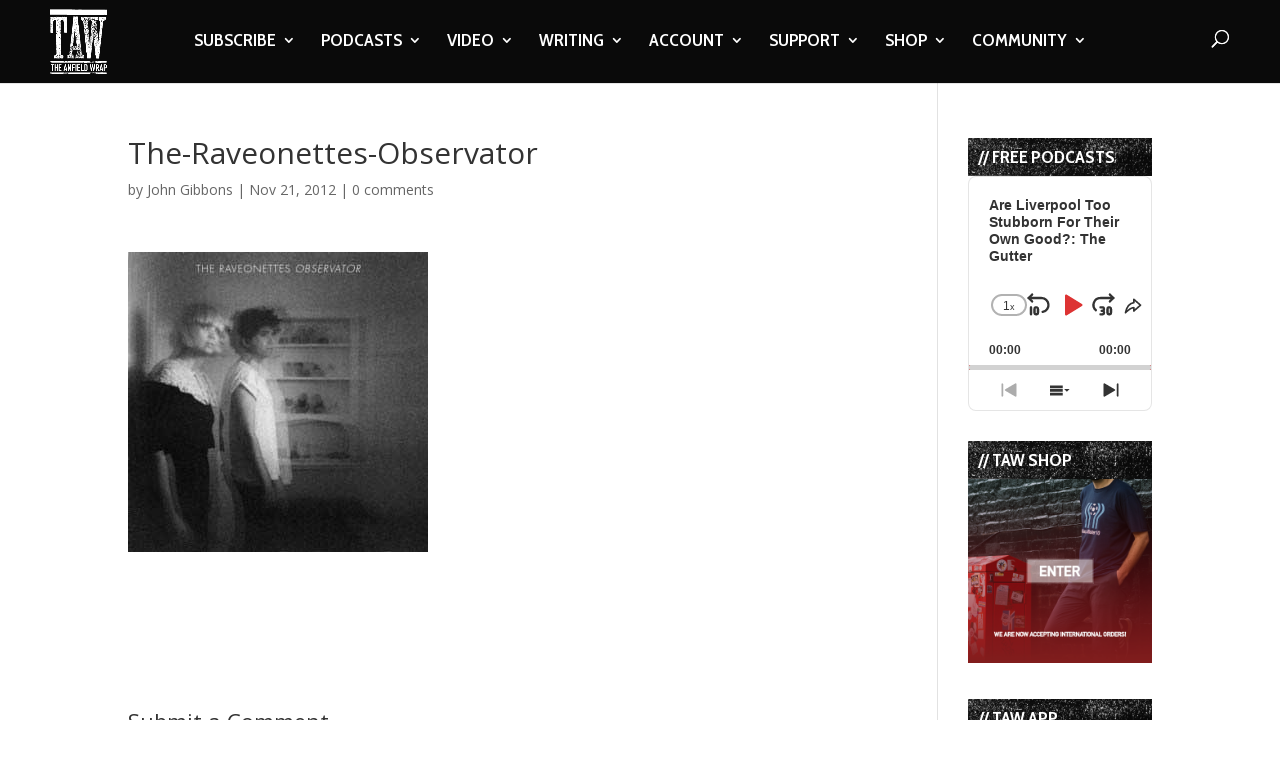

--- FILE ---
content_type: text/html; charset=UTF-8
request_url: https://www.theanfieldwrap.com/2012/11/gig-of-the-week-the-raveonettes-on-tour/the-raveonettes-observator/
body_size: 20281
content:
<!DOCTYPE html>
<html lang="en-US">
<head>
	<meta charset="UTF-8" />
<meta http-equiv="X-UA-Compatible" content="IE=edge">
	<link rel="pingback" href="https://www.theanfieldwrap.com/xmlrpc.php" />

	<script type="2d7aea0d486eb6ca62c5fd93-text/javascript">
		document.documentElement.className = 'js';
	</script>

	<script type="2d7aea0d486eb6ca62c5fd93-text/javascript">var et_site_url='https://www.theanfieldwrap.com';var et_post_id='5848';function et_core_page_resource_fallback(a,b){"undefined"===typeof b&&(b=a.sheet.cssRules&&0===a.sheet.cssRules.length);b&&(a.onerror=null,a.onload=null,a.href?a.href=et_site_url+"/?et_core_page_resource="+a.id+et_post_id:a.src&&(a.src=et_site_url+"/?et_core_page_resource="+a.id+et_post_id))}
</script><meta name='robots' content='index, follow, max-image-preview:large, max-snippet:-1, max-video-preview:-1' />

	<!-- This site is optimized with the Yoast SEO Premium plugin v20.8 (Yoast SEO v20.8) - https://yoast.com/wordpress/plugins/seo/ -->
	<title>The-Raveonettes-Observator - The Anfield Wrap</title>
	<meta name="description" content="Liverpool FC podcasts, videos and writing through the eyes of match-going supporters. The Anfield Wrap image archive is copyrighted by Propaganda Photography" />
	<link rel="canonical" href="https://www.theanfieldwrap.com/2012/11/gig-of-the-week-the-raveonettes-on-tour/the-raveonettes-observator/" />
	<meta property="og:locale" content="en_US" />
	<meta property="og:type" content="article" />
	<meta property="og:title" content="The-Raveonettes-Observator - The Anfield Wrap" />
	<meta property="og:description" content="Liverpool FC podcasts, videos and writing through the eyes of match-going supporters. The Anfield Wrap image archive is copyrighted by Propaganda Photography" />
	<meta property="og:url" content="https://www.theanfieldwrap.com/2012/11/gig-of-the-week-the-raveonettes-on-tour/the-raveonettes-observator/" />
	<meta property="og:site_name" content="The Anfield Wrap" />
	<meta property="article:publisher" content="https://www.facebook.com/TheAnfieldWrap/" />
	<meta property="og:image" content="https://www.theanfieldwrap.com/2012/11/gig-of-the-week-the-raveonettes-on-tour/the-raveonettes-observator" />
	<meta property="og:image:width" content="608" />
	<meta property="og:image:height" content="608" />
	<meta property="og:image:type" content="image/jpeg" />
	<meta name="twitter:card" content="summary_large_image" />
	<meta name="twitter:site" content="@theanfieldwrap" />
	<script type="application/ld+json" class="yoast-schema-graph">{"@context":"https://schema.org","@graph":[{"@type":"WebPage","@id":"https://www.theanfieldwrap.com/2012/11/gig-of-the-week-the-raveonettes-on-tour/the-raveonettes-observator/","url":"https://www.theanfieldwrap.com/2012/11/gig-of-the-week-the-raveonettes-on-tour/the-raveonettes-observator/","name":"The-Raveonettes-Observator - The Anfield Wrap","isPartOf":{"@id":"https://www.theanfieldwrap.com/#website"},"primaryImageOfPage":{"@id":"https://www.theanfieldwrap.com/2012/11/gig-of-the-week-the-raveonettes-on-tour/the-raveonettes-observator/#primaryimage"},"image":{"@id":"https://www.theanfieldwrap.com/2012/11/gig-of-the-week-the-raveonettes-on-tour/the-raveonettes-observator/#primaryimage"},"thumbnailUrl":"https://www.theanfieldwrap.com/uploads/2012/11/The-Raveonettes-Observator.jpg","datePublished":"2012-11-21T16:21:39+00:00","dateModified":"2012-11-21T16:21:39+00:00","description":"Liverpool FC podcasts, videos and writing through the eyes of match-going supporters. The Anfield Wrap image archive is copyrighted by Propaganda Photography","breadcrumb":{"@id":"https://www.theanfieldwrap.com/2012/11/gig-of-the-week-the-raveonettes-on-tour/the-raveonettes-observator/#breadcrumb"},"inLanguage":"en-US","potentialAction":[{"@type":"ReadAction","target":["https://www.theanfieldwrap.com/2012/11/gig-of-the-week-the-raveonettes-on-tour/the-raveonettes-observator/"]}]},{"@type":"ImageObject","inLanguage":"en-US","@id":"https://www.theanfieldwrap.com/2012/11/gig-of-the-week-the-raveonettes-on-tour/the-raveonettes-observator/#primaryimage","url":"https://www.theanfieldwrap.com/uploads/2012/11/The-Raveonettes-Observator.jpg","contentUrl":"https://www.theanfieldwrap.com/uploads/2012/11/The-Raveonettes-Observator.jpg","width":"608","height":"608"},{"@type":"BreadcrumbList","@id":"https://www.theanfieldwrap.com/2012/11/gig-of-the-week-the-raveonettes-on-tour/the-raveonettes-observator/#breadcrumb","itemListElement":[{"@type":"ListItem","position":1,"name":"gig of the week","item":"https://www.theanfieldwrap.com/tag/gig-of-the-week/"},{"@type":"ListItem","position":2,"name":"GIG OF THE WEEK: THE RAVEONETTES ON TOUR","item":"https://www.theanfieldwrap.com/2012/11/gig-of-the-week-the-raveonettes-on-tour/"},{"@type":"ListItem","position":3,"name":"The-Raveonettes-Observator"}]},{"@type":"WebSite","@id":"https://www.theanfieldwrap.com/#website","url":"https://www.theanfieldwrap.com/","name":"The Anfield Wrap","description":"Liverpool Football Club Podcast, Videos and Writing","publisher":{"@id":"https://www.theanfieldwrap.com/#organization"},"potentialAction":[{"@type":"SearchAction","target":{"@type":"EntryPoint","urlTemplate":"https://www.theanfieldwrap.com/?s={search_term_string}"},"query-input":"required name=search_term_string"}],"inLanguage":"en-US"},{"@type":"Organization","@id":"https://www.theanfieldwrap.com/#organization","name":"The Anfield Wrap","url":"https://www.theanfieldwrap.com/","logo":{"@type":"ImageObject","inLanguage":"en-US","@id":"https://www.theanfieldwrap.com/#/schema/logo/image/","url":"https://www.theanfieldwrap.com/uploads/2018/06/taw_logo_2.png","contentUrl":"https://www.theanfieldwrap.com/uploads/2018/06/taw_logo_2.png","width":782,"height":879,"caption":"The Anfield Wrap"},"image":{"@id":"https://www.theanfieldwrap.com/#/schema/logo/image/"},"sameAs":["https://www.facebook.com/TheAnfieldWrap/","https://twitter.com/theanfieldwrap","https://www.instagram.com/theanfieldwrap/?hl=en","https://www.linkedin.com/company/the-anfield-wrap","https://www.youtube.com/user/TheAnfieldWrap","https://en.wikipedia.org/wiki/The_Anfield_Wrap"]}]}</script>
	<!-- / Yoast SEO Premium plugin. -->


<link rel='dns-prefetch' href='//www.theanfieldwrap.com' />
<link rel='dns-prefetch' href='//player.vimeo.com' />
<link rel='dns-prefetch' href='//www.googletagmanager.com' />
<link rel='dns-prefetch' href='//fonts.googleapis.com' />
<link rel='dns-prefetch' href='//pagead2.googlesyndication.com' />
<link rel="alternate" type="application/rss+xml" title="The Anfield Wrap &raquo; Feed" href="https://www.theanfieldwrap.com/feed/" />
<link rel="alternate" type="application/rss+xml" title="The Anfield Wrap &raquo; Comments Feed" href="https://www.theanfieldwrap.com/comments/feed/" />
<link rel="alternate" type="application/rss+xml" title="The Anfield Wrap &raquo; The-Raveonettes-Observator Comments Feed" href="https://www.theanfieldwrap.com/2012/11/gig-of-the-week-the-raveonettes-on-tour/the-raveonettes-observator/feed/" />
<script type="2d7aea0d486eb6ca62c5fd93-text/javascript">
window._wpemojiSettings = {"baseUrl":"https:\/\/s.w.org\/images\/core\/emoji\/14.0.0\/72x72\/","ext":".png","svgUrl":"https:\/\/s.w.org\/images\/core\/emoji\/14.0.0\/svg\/","svgExt":".svg","source":{"concatemoji":"https:\/\/www.theanfieldwrap.com\/wp-includes\/js\/wp-emoji-release.min.js?ver=6.2.8"}};
/*! This file is auto-generated */
!function(e,a,t){var n,r,o,i=a.createElement("canvas"),p=i.getContext&&i.getContext("2d");function s(e,t){p.clearRect(0,0,i.width,i.height),p.fillText(e,0,0);e=i.toDataURL();return p.clearRect(0,0,i.width,i.height),p.fillText(t,0,0),e===i.toDataURL()}function c(e){var t=a.createElement("script");t.src=e,t.defer=t.type="text/javascript",a.getElementsByTagName("head")[0].appendChild(t)}for(o=Array("flag","emoji"),t.supports={everything:!0,everythingExceptFlag:!0},r=0;r<o.length;r++)t.supports[o[r]]=function(e){if(p&&p.fillText)switch(p.textBaseline="top",p.font="600 32px Arial",e){case"flag":return s("\ud83c\udff3\ufe0f\u200d\u26a7\ufe0f","\ud83c\udff3\ufe0f\u200b\u26a7\ufe0f")?!1:!s("\ud83c\uddfa\ud83c\uddf3","\ud83c\uddfa\u200b\ud83c\uddf3")&&!s("\ud83c\udff4\udb40\udc67\udb40\udc62\udb40\udc65\udb40\udc6e\udb40\udc67\udb40\udc7f","\ud83c\udff4\u200b\udb40\udc67\u200b\udb40\udc62\u200b\udb40\udc65\u200b\udb40\udc6e\u200b\udb40\udc67\u200b\udb40\udc7f");case"emoji":return!s("\ud83e\udef1\ud83c\udffb\u200d\ud83e\udef2\ud83c\udfff","\ud83e\udef1\ud83c\udffb\u200b\ud83e\udef2\ud83c\udfff")}return!1}(o[r]),t.supports.everything=t.supports.everything&&t.supports[o[r]],"flag"!==o[r]&&(t.supports.everythingExceptFlag=t.supports.everythingExceptFlag&&t.supports[o[r]]);t.supports.everythingExceptFlag=t.supports.everythingExceptFlag&&!t.supports.flag,t.DOMReady=!1,t.readyCallback=function(){t.DOMReady=!0},t.supports.everything||(n=function(){t.readyCallback()},a.addEventListener?(a.addEventListener("DOMContentLoaded",n,!1),e.addEventListener("load",n,!1)):(e.attachEvent("onload",n),a.attachEvent("onreadystatechange",function(){"complete"===a.readyState&&t.readyCallback()})),(e=t.source||{}).concatemoji?c(e.concatemoji):e.wpemoji&&e.twemoji&&(c(e.twemoji),c(e.wpemoji)))}(window,document,window._wpemojiSettings);
</script>
<meta content="Divi- v.4.3.2" name="generator"/><style type="text/css">
img.wp-smiley,
img.emoji {
	display: inline !important;
	border: none !important;
	box-shadow: none !important;
	height: 1em !important;
	width: 1em !important;
	margin: 0 0.07em !important;
	vertical-align: -0.1em !important;
	background: none !important;
	padding: 0 !important;
}
</style>
	<link rel='stylesheet' id='vimeo-for-wordpress-public-css' href='https://www.theanfieldwrap.com/wp-content/plugins/vimeo/build/style-index.css?ver=1.2.2' type='text/css' media='all' />
<link rel='stylesheet' id='wp-block-library-css' href='https://www.theanfieldwrap.com/wp-includes/css/dist/block-library/style.min.css?ver=6.2.8' type='text/css' media='all' />
<link rel='stylesheet' id='classic-theme-styles-css' href='https://www.theanfieldwrap.com/wp-includes/css/classic-themes.min.css?ver=6.2.8' type='text/css' media='all' />
<style id='global-styles-inline-css' type='text/css'>
body{--wp--preset--color--black: #000000;--wp--preset--color--cyan-bluish-gray: #abb8c3;--wp--preset--color--white: #ffffff;--wp--preset--color--pale-pink: #f78da7;--wp--preset--color--vivid-red: #cf2e2e;--wp--preset--color--luminous-vivid-orange: #ff6900;--wp--preset--color--luminous-vivid-amber: #fcb900;--wp--preset--color--light-green-cyan: #7bdcb5;--wp--preset--color--vivid-green-cyan: #00d084;--wp--preset--color--pale-cyan-blue: #8ed1fc;--wp--preset--color--vivid-cyan-blue: #0693e3;--wp--preset--color--vivid-purple: #9b51e0;--wp--preset--gradient--vivid-cyan-blue-to-vivid-purple: linear-gradient(135deg,rgba(6,147,227,1) 0%,rgb(155,81,224) 100%);--wp--preset--gradient--light-green-cyan-to-vivid-green-cyan: linear-gradient(135deg,rgb(122,220,180) 0%,rgb(0,208,130) 100%);--wp--preset--gradient--luminous-vivid-amber-to-luminous-vivid-orange: linear-gradient(135deg,rgba(252,185,0,1) 0%,rgba(255,105,0,1) 100%);--wp--preset--gradient--luminous-vivid-orange-to-vivid-red: linear-gradient(135deg,rgba(255,105,0,1) 0%,rgb(207,46,46) 100%);--wp--preset--gradient--very-light-gray-to-cyan-bluish-gray: linear-gradient(135deg,rgb(238,238,238) 0%,rgb(169,184,195) 100%);--wp--preset--gradient--cool-to-warm-spectrum: linear-gradient(135deg,rgb(74,234,220) 0%,rgb(151,120,209) 20%,rgb(207,42,186) 40%,rgb(238,44,130) 60%,rgb(251,105,98) 80%,rgb(254,248,76) 100%);--wp--preset--gradient--blush-light-purple: linear-gradient(135deg,rgb(255,206,236) 0%,rgb(152,150,240) 100%);--wp--preset--gradient--blush-bordeaux: linear-gradient(135deg,rgb(254,205,165) 0%,rgb(254,45,45) 50%,rgb(107,0,62) 100%);--wp--preset--gradient--luminous-dusk: linear-gradient(135deg,rgb(255,203,112) 0%,rgb(199,81,192) 50%,rgb(65,88,208) 100%);--wp--preset--gradient--pale-ocean: linear-gradient(135deg,rgb(255,245,203) 0%,rgb(182,227,212) 50%,rgb(51,167,181) 100%);--wp--preset--gradient--electric-grass: linear-gradient(135deg,rgb(202,248,128) 0%,rgb(113,206,126) 100%);--wp--preset--gradient--midnight: linear-gradient(135deg,rgb(2,3,129) 0%,rgb(40,116,252) 100%);--wp--preset--duotone--dark-grayscale: url('#wp-duotone-dark-grayscale');--wp--preset--duotone--grayscale: url('#wp-duotone-grayscale');--wp--preset--duotone--purple-yellow: url('#wp-duotone-purple-yellow');--wp--preset--duotone--blue-red: url('#wp-duotone-blue-red');--wp--preset--duotone--midnight: url('#wp-duotone-midnight');--wp--preset--duotone--magenta-yellow: url('#wp-duotone-magenta-yellow');--wp--preset--duotone--purple-green: url('#wp-duotone-purple-green');--wp--preset--duotone--blue-orange: url('#wp-duotone-blue-orange');--wp--preset--font-size--small: 13px;--wp--preset--font-size--medium: 20px;--wp--preset--font-size--large: 36px;--wp--preset--font-size--x-large: 42px;--wp--preset--spacing--20: 0.44rem;--wp--preset--spacing--30: 0.67rem;--wp--preset--spacing--40: 1rem;--wp--preset--spacing--50: 1.5rem;--wp--preset--spacing--60: 2.25rem;--wp--preset--spacing--70: 3.38rem;--wp--preset--spacing--80: 5.06rem;--wp--preset--shadow--natural: 6px 6px 9px rgba(0, 0, 0, 0.2);--wp--preset--shadow--deep: 12px 12px 50px rgba(0, 0, 0, 0.4);--wp--preset--shadow--sharp: 6px 6px 0px rgba(0, 0, 0, 0.2);--wp--preset--shadow--outlined: 6px 6px 0px -3px rgba(255, 255, 255, 1), 6px 6px rgba(0, 0, 0, 1);--wp--preset--shadow--crisp: 6px 6px 0px rgba(0, 0, 0, 1);}:where(.is-layout-flex){gap: 0.5em;}body .is-layout-flow > .alignleft{float: left;margin-inline-start: 0;margin-inline-end: 2em;}body .is-layout-flow > .alignright{float: right;margin-inline-start: 2em;margin-inline-end: 0;}body .is-layout-flow > .aligncenter{margin-left: auto !important;margin-right: auto !important;}body .is-layout-constrained > .alignleft{float: left;margin-inline-start: 0;margin-inline-end: 2em;}body .is-layout-constrained > .alignright{float: right;margin-inline-start: 2em;margin-inline-end: 0;}body .is-layout-constrained > .aligncenter{margin-left: auto !important;margin-right: auto !important;}body .is-layout-constrained > :where(:not(.alignleft):not(.alignright):not(.alignfull)){max-width: var(--wp--style--global--content-size);margin-left: auto !important;margin-right: auto !important;}body .is-layout-constrained > .alignwide{max-width: var(--wp--style--global--wide-size);}body .is-layout-flex{display: flex;}body .is-layout-flex{flex-wrap: wrap;align-items: center;}body .is-layout-flex > *{margin: 0;}:where(.wp-block-columns.is-layout-flex){gap: 2em;}.has-black-color{color: var(--wp--preset--color--black) !important;}.has-cyan-bluish-gray-color{color: var(--wp--preset--color--cyan-bluish-gray) !important;}.has-white-color{color: var(--wp--preset--color--white) !important;}.has-pale-pink-color{color: var(--wp--preset--color--pale-pink) !important;}.has-vivid-red-color{color: var(--wp--preset--color--vivid-red) !important;}.has-luminous-vivid-orange-color{color: var(--wp--preset--color--luminous-vivid-orange) !important;}.has-luminous-vivid-amber-color{color: var(--wp--preset--color--luminous-vivid-amber) !important;}.has-light-green-cyan-color{color: var(--wp--preset--color--light-green-cyan) !important;}.has-vivid-green-cyan-color{color: var(--wp--preset--color--vivid-green-cyan) !important;}.has-pale-cyan-blue-color{color: var(--wp--preset--color--pale-cyan-blue) !important;}.has-vivid-cyan-blue-color{color: var(--wp--preset--color--vivid-cyan-blue) !important;}.has-vivid-purple-color{color: var(--wp--preset--color--vivid-purple) !important;}.has-black-background-color{background-color: var(--wp--preset--color--black) !important;}.has-cyan-bluish-gray-background-color{background-color: var(--wp--preset--color--cyan-bluish-gray) !important;}.has-white-background-color{background-color: var(--wp--preset--color--white) !important;}.has-pale-pink-background-color{background-color: var(--wp--preset--color--pale-pink) !important;}.has-vivid-red-background-color{background-color: var(--wp--preset--color--vivid-red) !important;}.has-luminous-vivid-orange-background-color{background-color: var(--wp--preset--color--luminous-vivid-orange) !important;}.has-luminous-vivid-amber-background-color{background-color: var(--wp--preset--color--luminous-vivid-amber) !important;}.has-light-green-cyan-background-color{background-color: var(--wp--preset--color--light-green-cyan) !important;}.has-vivid-green-cyan-background-color{background-color: var(--wp--preset--color--vivid-green-cyan) !important;}.has-pale-cyan-blue-background-color{background-color: var(--wp--preset--color--pale-cyan-blue) !important;}.has-vivid-cyan-blue-background-color{background-color: var(--wp--preset--color--vivid-cyan-blue) !important;}.has-vivid-purple-background-color{background-color: var(--wp--preset--color--vivid-purple) !important;}.has-black-border-color{border-color: var(--wp--preset--color--black) !important;}.has-cyan-bluish-gray-border-color{border-color: var(--wp--preset--color--cyan-bluish-gray) !important;}.has-white-border-color{border-color: var(--wp--preset--color--white) !important;}.has-pale-pink-border-color{border-color: var(--wp--preset--color--pale-pink) !important;}.has-vivid-red-border-color{border-color: var(--wp--preset--color--vivid-red) !important;}.has-luminous-vivid-orange-border-color{border-color: var(--wp--preset--color--luminous-vivid-orange) !important;}.has-luminous-vivid-amber-border-color{border-color: var(--wp--preset--color--luminous-vivid-amber) !important;}.has-light-green-cyan-border-color{border-color: var(--wp--preset--color--light-green-cyan) !important;}.has-vivid-green-cyan-border-color{border-color: var(--wp--preset--color--vivid-green-cyan) !important;}.has-pale-cyan-blue-border-color{border-color: var(--wp--preset--color--pale-cyan-blue) !important;}.has-vivid-cyan-blue-border-color{border-color: var(--wp--preset--color--vivid-cyan-blue) !important;}.has-vivid-purple-border-color{border-color: var(--wp--preset--color--vivid-purple) !important;}.has-vivid-cyan-blue-to-vivid-purple-gradient-background{background: var(--wp--preset--gradient--vivid-cyan-blue-to-vivid-purple) !important;}.has-light-green-cyan-to-vivid-green-cyan-gradient-background{background: var(--wp--preset--gradient--light-green-cyan-to-vivid-green-cyan) !important;}.has-luminous-vivid-amber-to-luminous-vivid-orange-gradient-background{background: var(--wp--preset--gradient--luminous-vivid-amber-to-luminous-vivid-orange) !important;}.has-luminous-vivid-orange-to-vivid-red-gradient-background{background: var(--wp--preset--gradient--luminous-vivid-orange-to-vivid-red) !important;}.has-very-light-gray-to-cyan-bluish-gray-gradient-background{background: var(--wp--preset--gradient--very-light-gray-to-cyan-bluish-gray) !important;}.has-cool-to-warm-spectrum-gradient-background{background: var(--wp--preset--gradient--cool-to-warm-spectrum) !important;}.has-blush-light-purple-gradient-background{background: var(--wp--preset--gradient--blush-light-purple) !important;}.has-blush-bordeaux-gradient-background{background: var(--wp--preset--gradient--blush-bordeaux) !important;}.has-luminous-dusk-gradient-background{background: var(--wp--preset--gradient--luminous-dusk) !important;}.has-pale-ocean-gradient-background{background: var(--wp--preset--gradient--pale-ocean) !important;}.has-electric-grass-gradient-background{background: var(--wp--preset--gradient--electric-grass) !important;}.has-midnight-gradient-background{background: var(--wp--preset--gradient--midnight) !important;}.has-small-font-size{font-size: var(--wp--preset--font-size--small) !important;}.has-medium-font-size{font-size: var(--wp--preset--font-size--medium) !important;}.has-large-font-size{font-size: var(--wp--preset--font-size--large) !important;}.has-x-large-font-size{font-size: var(--wp--preset--font-size--x-large) !important;}
.wp-block-navigation a:where(:not(.wp-element-button)){color: inherit;}
:where(.wp-block-columns.is-layout-flex){gap: 2em;}
.wp-block-pullquote{font-size: 1.5em;line-height: 1.6;}
</style>
<link rel='stylesheet' id='divi-fonts-css' href='https://fonts.googleapis.com/css?family=Open+Sans:300italic,400italic,600italic,700italic,800italic,400,300,600,700,800&#038;subset=latin,latin-ext' type='text/css' media='all' />
<link rel='stylesheet' id='divi-style-css' href='https://www.theanfieldwrap.com/wp-content/themes/Divi_backup-/style.css?ver=4.3.2' type='text/css' media='all' />
<link rel='stylesheet' id='et-builder-googlefonts-cached-css' href='https://fonts.googleapis.com/css?family=Cabin+Condensed%3Aregular%2C500%2C600%2C700&#038;ver=6.2.8#038;subset=latin-ext,vietnamese,latin' type='text/css' media='all' />
<link rel='stylesheet' id='dashicons-css' href='https://www.theanfieldwrap.com/wp-includes/css/dashicons.min.css?ver=6.2.8' type='text/css' media='all' />
<script type="2d7aea0d486eb6ca62c5fd93-text/javascript" src='https://www.theanfieldwrap.com/wp-includes/js/jquery/jquery.min.js?ver=3.6.4' id='jquery-core-js'></script>
<script type="2d7aea0d486eb6ca62c5fd93-text/javascript" src='https://www.theanfieldwrap.com/wp-includes/js/jquery/jquery-migrate.min.js?ver=3.4.0' id='jquery-migrate-js'></script>
<script type="2d7aea0d486eb6ca62c5fd93-text/javascript" src='https://player.vimeo.com/api/player.js?ver=1.2.2' id='vimeo-for-wordpress-player-js'></script>
<script type="2d7aea0d486eb6ca62c5fd93-text/javascript" id='et-core-api-spam-recaptcha-js-extra'>
/* <![CDATA[ */
var et_core_api_spam_recaptcha = {"site_key":"","page_action":{"action":"theraveonettesobservator"}};
/* ]]> */
</script>
<script type="2d7aea0d486eb6ca62c5fd93-text/javascript" src='https://www.theanfieldwrap.com/wp-content/themes/Divi_backup-/core/admin/js/recaptcha.js?ver=6.2.8' id='et-core-api-spam-recaptcha-js'></script>

<!-- Google tag (gtag.js) snippet added by Site Kit -->

<!-- Google Analytics snippet added by Site Kit -->
<script type="2d7aea0d486eb6ca62c5fd93-text/javascript" src='https://www.googletagmanager.com/gtag/js?id=G-Y5FVX1MV82' id='google_gtagjs-js' async></script>
<script type="2d7aea0d486eb6ca62c5fd93-text/javascript" id='google_gtagjs-js-after'>
window.dataLayer = window.dataLayer || [];function gtag(){dataLayer.push(arguments);}
gtag("set","linker",{"domains":["www.theanfieldwrap.com"]});
gtag("js", new Date());
gtag("set", "developer_id.dZTNiMT", true);
gtag("config", "G-Y5FVX1MV82");
</script>

<!-- End Google tag (gtag.js) snippet added by Site Kit -->
<link rel="https://api.w.org/" href="https://www.theanfieldwrap.com/wp-json/" /><link rel="alternate" type="application/json" href="https://www.theanfieldwrap.com/wp-json/wp/v2/media/5848" /><link rel="EditURI" type="application/rsd+xml" title="RSD" href="https://www.theanfieldwrap.com/xmlrpc.php?rsd" />
<link rel="wlwmanifest" type="application/wlwmanifest+xml" href="https://www.theanfieldwrap.com/wp-includes/wlwmanifest.xml" />
<meta name="generator" content="WordPress 6.2.8" />
<link rel='shortlink' href='https://www.theanfieldwrap.com/?p=5848' />
<link rel="alternate" type="application/json+oembed" href="https://www.theanfieldwrap.com/wp-json/oembed/1.0/embed?url=https%3A%2F%2Fwww.theanfieldwrap.com%2F2012%2F11%2Fgig-of-the-week-the-raveonettes-on-tour%2Fthe-raveonettes-observator%2F" />
<link rel="alternate" type="text/xml+oembed" href="https://www.theanfieldwrap.com/wp-json/oembed/1.0/embed?url=https%3A%2F%2Fwww.theanfieldwrap.com%2F2012%2F11%2Fgig-of-the-week-the-raveonettes-on-tour%2Fthe-raveonettes-observator%2F&#038;format=xml" />
<script type="2d7aea0d486eb6ca62c5fd93-text/javascript">
jQuery(document).ready(function($){
    $('.am4-ajax-widget').each(function(){
            $(this).load('//www.theanfieldwrap.com/wp-admin/admin-ajax.php',
            {
                action: 'am4-show-widget',
                id: $(this).attr('id')
            });
        });
});
</script><meta name="generator" content="Site Kit by Google 1.144.0" />		<style type="text/css">.pp-podcast {opacity: 0;}</style>
				<script type="2d7aea0d486eb6ca62c5fd93-text/javascript">
			document.documentElement.className = document.documentElement.className.replace( 'no-js', 'js' );
		</script>
				<style>
			.no-js img.lazyload { display: none; }
			figure.wp-block-image img.lazyloading { min-width: 150px; }
							.lazyload, .lazyloading { opacity: 0; }
				.lazyloaded {
					opacity: 1;
					transition: opacity 400ms;
					transition-delay: 0ms;
				}
					</style>
		<meta name="viewport" content="width=device-width, initial-scale=1.0, maximum-scale=1.0, user-scalable=0" />
<!-- Google AdSense meta tags added by Site Kit -->
<meta name="google-adsense-platform-account" content="ca-host-pub-2644536267352236">
<meta name="google-adsense-platform-domain" content="sitekit.withgoogle.com">
<!-- End Google AdSense meta tags added by Site Kit -->

<!-- Google Tag Manager snippet added by Site Kit -->
<script type="2d7aea0d486eb6ca62c5fd93-text/javascript">
			( function( w, d, s, l, i ) {
				w[l] = w[l] || [];
				w[l].push( {'gtm.start': new Date().getTime(), event: 'gtm.js'} );
				var f = d.getElementsByTagName( s )[0],
					j = d.createElement( s ), dl = l != 'dataLayer' ? '&l=' + l : '';
				j.async = true;
				j.src = 'https://www.googletagmanager.com/gtm.js?id=' + i + dl;
				f.parentNode.insertBefore( j, f );
			} )( window, document, 'script', 'dataLayer', 'GTM-KPWX9J7' );
			
</script>

<!-- End Google Tag Manager snippet added by Site Kit -->

<!-- Google AdSense snippet added by Site Kit -->
<script async="async" src="https://pagead2.googlesyndication.com/pagead/js/adsbygoogle.js?client=ca-pub-5266470488686175&amp;host=ca-host-pub-2644536267352236" crossorigin="anonymous" type="2d7aea0d486eb6ca62c5fd93-text/javascript"></script>

<!-- End Google AdSense snippet added by Site Kit -->
<meta name="facebook-domain-verification" content="i7l0tqvx3natu47gcfqybwi06hvmkt"><link rel="icon" href="https://www.theanfieldwrap.com/uploads/2018/12/cropped-TAWLOGO-32x32.jpg" sizes="32x32" />
<link rel="icon" href="https://www.theanfieldwrap.com/uploads/2018/12/cropped-TAWLOGO-192x192.jpg" sizes="192x192" />
<link rel="apple-touch-icon" href="https://www.theanfieldwrap.com/uploads/2018/12/cropped-TAWLOGO-180x180.jpg" />
<meta name="msapplication-TileImage" content="https://www.theanfieldwrap.com/uploads/2018/12/cropped-TAWLOGO-270x270.jpg" />
<script src="/cdn-cgi/scripts/7d0fa10a/cloudflare-static/rocket-loader.min.js" data-cf-settings="2d7aea0d486eb6ca62c5fd93-|49"></script><link rel="stylesheet" id="et-divi-customizer-global-cached-inline-styles" href="https://www.theanfieldwrap.com/wp-content/et-cache/global/et-divi-customizer-global-17681381426532.min.css" onerror="et_core_page_resource_fallback(this, true)" onload="et_core_page_resource_fallback(this)" />	<!-- Meta Pixel Code -->
	<script type="2d7aea0d486eb6ca62c5fd93-text/javascript">
	  !function(f,b,e,v,n,t,s)
	  {if(f.fbq)return;n=f.fbq=function(){n.callMethod?
	  n.callMethod.apply(n,arguments):n.queue.push(arguments)};
	  if(!f._fbq)f._fbq=n;n.push=n;n.loaded=!0;n.version='2.0';
	  n.queue=[];t=b.createElement(e);t.async=!0;
	  t.src=v;s=b.getElementsByTagName(e)[0];
	  s.parentNode.insertBefore(t,s)}(window, document,'script',
	  'https://connect.facebook.net/en_US/fbevents.js');
	  fbq('init', '1194768196012423');
	  fbq('track', 'PageView');
	</script>
	<noscript><img height="1" width="1" style="display:none"
	  src="https://www.facebook.com/tr?id=1194768196012423&ev=PageView&noscript=1"
	/></noscript>
    <!-- End Meta Pixel Code -->
		
</head>
<body class="attachment attachment-template-default single single-attachment postid-5848 attachmentid-5848 attachment-jpeg et_pb_button_helper_class et_fullwidth_nav et_fixed_nav et_show_nav et_primary_nav_dropdown_animation_fade et_secondary_nav_dropdown_animation_fade et_header_style_left et_pb_footer_columns4 et_cover_background et_pb_gutter osx et_pb_gutters3 et_smooth_scroll et_right_sidebar et_divi_theme et-db et_minified_js et_minified_css">
	<div id="page-container">

	
	
			<header id="main-header" data-height-onload="66">
			<div class="container clearfix et_menu_container">
							<div class="logo_container">
					<span class="logo_helper"></span>
					<a href="https://www.theanfieldwrap.com/">
						<img  alt="The Anfield Wrap" id="logo" data-height-percentage="100" data-src="https://www.theanfieldwrap.com/uploads/2020/07/taw_white_logo.png" class="lazyload" src="[data-uri]" /><noscript><img src="https://www.theanfieldwrap.com/uploads/2020/07/taw_white_logo.png" alt="The Anfield Wrap" id="logo" data-height-percentage="100" /></noscript>
					</a>
				</div>
							<div id="et-top-navigation" data-height="66" data-fixed-height="66">
											<nav id="top-menu-nav">
						<ul id="top-menu" class="nav"><li id="menu-item-33894" class="menu-item menu-item-type-custom menu-item-object-custom menu-item-has-children menu-item-33894"><a href="https://www.theanfieldwrap.com/taw_subscribe.php">SUBSCRIBE</a>
<ul class="sub-menu">
	<li id="menu-item-46907" class="menu-item menu-item-type-post_type menu-item-object-page menu-item-46907"><a href="https://www.theanfieldwrap.com/subscribe-taw-player/">WHY SUBSCRIBE?</a></li>
	<li id="menu-item-77394" class="menu-item menu-item-type-custom menu-item-object-custom menu-item-77394"><a href="http://smarturl.it/tawapp">TAW APP</a></li>
</ul>
</li>
<li id="menu-item-77952" class="menu-item menu-item-type-post_type menu-item-object-page menu-item-has-children menu-item-77952"><a href="https://www.theanfieldwrap.com/podcasts/">PODCASTS</a>
<ul class="sub-menu">
	<li id="menu-item-75689" class="menu-item menu-item-type-post_type menu-item-object-page menu-item-75689"><a href="https://www.theanfieldwrap.com/taw-player-main/">PREMIUM LOGIN</a></li>
	<li id="menu-item-77938" class="menu-item menu-item-type-post_type menu-item-object-page menu-item-77938"><a href="https://www.theanfieldwrap.com/the-anfield-wrap-podcast/">THE ANFIELD WRAP</a></li>
	<li id="menu-item-77936" class="menu-item menu-item-type-post_type menu-item-object-page menu-item-77936"><a href="https://www.theanfieldwrap.com/the-post-match-show/">POST-MATCH SHOW</a></li>
	<li id="menu-item-77937" class="menu-item menu-item-type-post_type menu-item-object-page menu-item-77937"><a href="https://www.theanfieldwrap.com/the-gutter-podcast/">TRANSFER SHOWS</a></li>
	<li id="menu-item-77935" class="menu-item menu-item-type-post_type menu-item-object-page menu-item-77935"><a href="https://www.theanfieldwrap.com/the-review-podcast/">REVIEW SHOWS</a></li>
	<li id="menu-item-85585" class="menu-item menu-item-type-taxonomy menu-item-object-category menu-item-85585"><a href="https://www.theanfieldwrap.com/category/podcast-2/overview/">OVERVIEW SHOWS</a></li>
	<li id="menu-item-77939" class="menu-item menu-item-type-post_type menu-item-object-page menu-item-77939"><a href="https://www.theanfieldwrap.com/taw-special-podcasts/">SPECIAL PODCASTS</a></li>
	<li id="menu-item-77940" class="menu-item menu-item-type-post_type menu-item-object-page menu-item-77940"><a href="https://www.theanfieldwrap.com/liverpool-women-podcasts/">LFC WOMEN</a></li>
	<li id="menu-item-77941" class="menu-item menu-item-type-post_type menu-item-object-page menu-item-77941"><a href="https://www.theanfieldwrap.com/liverpool-academy-podcasts/">LFC ACADEMY</a></li>
</ul>
</li>
<li id="menu-item-77951" class="menu-item menu-item-type-post_type menu-item-object-page menu-item-has-children menu-item-77951"><a href="https://www.theanfieldwrap.com/videos/">VIDEO</a>
<ul class="sub-menu">
	<li id="menu-item-73289" class="menu-item menu-item-type-post_type menu-item-object-page menu-item-73289"><a href="https://www.theanfieldwrap.com/taw-player-video-login/">PREMIUM LOGIN</a></li>
	<li id="menu-item-77933" class="menu-item menu-item-type-post_type menu-item-object-page menu-item-77933"><a href="https://www.theanfieldwrap.com/the-post-match-pint/">POST-MATCH PINT</a></li>
	<li id="menu-item-77927" class="menu-item menu-item-type-post_type menu-item-object-page menu-item-77927"><a href="https://www.theanfieldwrap.com/the-friday-night-video/">THE FRIDAY NIGHT</a></li>
	<li id="menu-item-113838" class="menu-item menu-item-type-taxonomy menu-item-object-category menu-item-113838"><a href="https://www.theanfieldwrap.com/category/video/talking-transfers/">TRANSFER VIDEOS</a></li>
	<li id="menu-item-121061" class="menu-item menu-item-type-taxonomy menu-item-object-category menu-item-121061"><a href="https://www.theanfieldwrap.com/category/video/stats-show/">STATS VIDEOS</a></li>
	<li id="menu-item-113837" class="menu-item menu-item-type-taxonomy menu-item-object-category menu-item-113837"><a href="https://www.theanfieldwrap.com/category/video/team-talk/">PRESS CONFERENCE REACTION</a></li>
	<li id="menu-item-77386" class="menu-item menu-item-type-custom menu-item-object-custom menu-item-77386"><a href="https://youtube.com/theanfieldwrap">YOUTUBE</a></li>
	<li id="menu-item-113839" class="menu-item menu-item-type-post_type menu-item-object-page menu-item-113839"><a href="https://youtube.com/playlist?list=PLUJS5vI4B14QZ_foMJK_8lhJtYxWK_fKJ">JÜRGEN DOCU-SERIES</a></li>
</ul>
</li>
<li id="menu-item-72826" class="menu-item menu-item-type-post_type menu-item-object-page menu-item-has-children menu-item-72826"><a href="https://www.theanfieldwrap.com/writing/">WRITING</a>
<ul class="sub-menu">
	<li id="menu-item-77925" class="menu-item menu-item-type-post_type menu-item-object-page menu-item-77925"><a href="https://www.theanfieldwrap.com/the-match-review/">MATCH REVIEWS</a></li>
	<li id="menu-item-77926" class="menu-item menu-item-type-post_type menu-item-object-page menu-item-77926"><a href="https://www.theanfieldwrap.com/the-match-ratings/">MATCH RATINGS</a></li>
	<li id="menu-item-77923" class="menu-item menu-item-type-post_type menu-item-object-page menu-item-77923"><a href="https://www.theanfieldwrap.com/the-monday-column/">KARL&#8217;S COLUMN</a></li>
	<li id="menu-item-77919" class="menu-item menu-item-type-post_type menu-item-object-page menu-item-77919"><a href="https://www.theanfieldwrap.com/the-friday-column/">DAN&#8217;S COLUMN</a></li>
	<li id="menu-item-72828" class="menu-item menu-item-type-custom menu-item-object-custom menu-item-72828"><a href="https://mailchi.mp/theanfieldwrap/sign-up-for-our-taw-newsletter">NEWSLETTER</a></li>
</ul>
</li>
<li id="menu-item-73398" class="menu-item menu-item-type-custom menu-item-object-custom menu-item-has-children menu-item-73398"><a href="https://www.theanfieldwrap.com/subscription/member">ACCOUNT</a>
<ul class="sub-menu">
	<li id="menu-item-73399" class="menu-item menu-item-type-custom menu-item-object-custom menu-item-73399"><a href="https://www.theanfieldwrap.com/subscription/member">OVERVIEW</a></li>
	<li id="menu-item-60757" class="menu-item menu-item-type-custom menu-item-object-custom menu-item-60757"><a href="https://www.theanfieldwrap.com/subscription/member/index">UPGRADING</a></li>
	<li id="menu-item-73177" class="menu-item menu-item-type-post_type menu-item-object-page menu-item-73177"><a href="https://www.theanfieldwrap.com/cancel/">CANCELLING</a></li>
</ul>
</li>
<li id="menu-item-59572" class="menu-item menu-item-type-custom menu-item-object-custom menu-item-has-children menu-item-59572"><a href="https://taw.helpscoutdocs.com">SUPPORT</a>
<ul class="sub-menu">
	<li id="menu-item-72695" class="menu-item menu-item-type-post_type menu-item-object-page menu-item-72695"><a href="https://www.theanfieldwrap.com/instructions/">SETTING UP</a></li>
	<li id="menu-item-73400" class="menu-item menu-item-type-custom menu-item-object-custom menu-item-73400"><a href="https://taw.helpscoutdocs.com">FAQS</a></li>
	<li id="menu-item-86274" class="menu-item menu-item-type-custom menu-item-object-custom menu-item-86274"><a href="/cdn-cgi/l/email-protection#2a424f465a6a5e424f4b444c434f464e5d584b5a04494547">CONTACT US</a></li>
</ul>
</li>
<li id="menu-item-36157" class="menu-item menu-item-type-custom menu-item-object-custom menu-item-has-children menu-item-36157"><a href="https://shop.theanfieldwrap.com/">SHOP</a>
<ul class="sub-menu">
	<li id="menu-item-77467" class="menu-item menu-item-type-custom menu-item-object-custom menu-item-77467"><a href="https://shop.theanfieldwrap.com/pages/contact-us">ENQUIRIES</a></li>
</ul>
</li>
<li id="menu-item-77468" class="menu-item menu-item-type-post_type menu-item-object-page menu-item-has-children menu-item-77468"><a href="https://www.theanfieldwrap.com/community/">COMMUNITY</a>
<ul class="sub-menu">
	<li id="menu-item-113840" class="menu-item menu-item-type-post_type menu-item-object-page menu-item-113840"><a href="https://linktr.ee/tawlive">LIVE EVENTS</a></li>
	<li id="menu-item-77732" class="menu-item menu-item-type-post_type menu-item-object-page menu-item-77732"><a href="https://www.theanfieldwrap.com/contributors/">CONTRIBUTORS</a></li>
	<li id="menu-item-85368" class="menu-item menu-item-type-taxonomy menu-item-object-category menu-item-85368"><a href="https://www.theanfieldwrap.com/category/hillsborough/">HILLSBOROUGH</a></li>
	<li id="menu-item-85367" class="menu-item menu-item-type-taxonomy menu-item-object-category menu-item-85367"><a href="https://www.theanfieldwrap.com/category/heysel/">HEYSEL</a></li>
	<li id="menu-item-77470" class="menu-item menu-item-type-post_type menu-item-object-post menu-item-77470"><a href="https://www.theanfieldwrap.com/2020/08/taw-in-toxteth/">KINGSLEY UNITED</a></li>
	<li id="menu-item-77474" class="menu-item menu-item-type-custom menu-item-object-custom menu-item-77474"><a href="https://www.theanfieldwrap.com/tag/fans-supporting-foodbanks/">FOODBANKS</a></li>
	<li id="menu-item-77469" class="menu-item menu-item-type-post_type menu-item-object-page menu-item-77469"><a href="https://www.theanfieldwrap.com/supportthecity/">SUPPORT THE CITY</a></li>
</ul>
</li>
</ul>						</nav>
					
					
					
										<div id="et_top_search">
						<span id="et_search_icon"></span>
					</div>
					
					<div id="et_mobile_nav_menu">
				<div class="mobile_nav closed">
					<span class="select_page">Select Page</span>
					<span class="mobile_menu_bar mobile_menu_bar_toggle"></span>
				</div>
			</div>				</div> <!-- #et-top-navigation -->
			</div> <!-- .container -->
			<div class="et_search_outer">
				<div class="container et_search_form_container">
					<form role="search" method="get" class="et-search-form" action="https://www.theanfieldwrap.com/">
					<input type="search" class="et-search-field" placeholder="Search &hellip;" value="" name="s" title="Search for:" />					</form>
					<span class="et_close_search_field"></span>
				</div>
			</div>
		</header> <!-- #main-header -->
			<div id="et-main-area">
	
<div id="main-content">
		<div class="container">
		<div id="content-area" class="clearfix">
			<div id="left-area">
											<article id="post-5848" class="et_pb_post post-5848 attachment type-attachment status-inherit hentry">
											<div class="et_post_meta_wrapper">
							<h1 class="entry-title">The-Raveonettes-Observator</h1>

						<p class="post-meta"> by <span class="author vcard"><a href="https://www.theanfieldwrap.com/author/johngibbons/" title="Posts by John Gibbons" rel="author">John Gibbons</a></span> | <span class="published">Nov 21, 2012</span> | <span class="comments-number"><a href="https://www.theanfieldwrap.com/2012/11/gig-of-the-week-the-raveonettes-on-tour/the-raveonettes-observator/#respond">0 comments</a></span></p>
												</div> <!-- .et_post_meta_wrapper -->
				
					<div class="entry-content">
					<p class="attachment"><a href='https://www.theanfieldwrap.com/uploads/2012/11/The-Raveonettes-Observator.jpg'><img width="300" height="300"   alt="" decoding="async" data-srcset="https://www.theanfieldwrap.com/uploads/2012/11/The-Raveonettes-Observator-300x300.jpg 300w, https://www.theanfieldwrap.com/uploads/2012/11/The-Raveonettes-Observator-200x200.jpg 200w, https://www.theanfieldwrap.com/uploads/2012/11/The-Raveonettes-Observator.jpg 608w"  data-src="https://www.theanfieldwrap.com/uploads/2012/11/The-Raveonettes-Observator-300x300.jpg" data-sizes="(max-width: 300px) 100vw, 300px" class="attachment-medium size-medium lazyload" src="[data-uri]" /><noscript><img width="300" height="300" src="https://www.theanfieldwrap.com/uploads/2012/11/The-Raveonettes-Observator-300x300.jpg" class="attachment-medium size-medium" alt="" decoding="async" srcset="https://www.theanfieldwrap.com/uploads/2012/11/The-Raveonettes-Observator-300x300.jpg 300w, https://www.theanfieldwrap.com/uploads/2012/11/The-Raveonettes-Observator-200x200.jpg 200w, https://www.theanfieldwrap.com/uploads/2012/11/The-Raveonettes-Observator.jpg 608w" sizes="(max-width: 300px) 100vw, 300px" /></noscript></a></p>
					</div> <!-- .entry-content -->
					<div class="et_post_meta_wrapper">
					<div class="et-single-post-ad"><script data-cfasync="false" src="/cdn-cgi/scripts/5c5dd728/cloudflare-static/email-decode.min.js"></script><script async src="https://pagead2.googlesyndication.com/pagead/js/adsbygoogle.js" type="2d7aea0d486eb6ca62c5fd93-text/javascript"></script>
<!-- TAW Display Ad -->
<ins class="adsbygoogle"
     style="display:inline-block;width:468px;height:60px"
     data-ad-client="ca-pub-5266470488686175"
     data-ad-slot="5725435982"></ins>
<script type="2d7aea0d486eb6ca62c5fd93-text/javascript">
     (adsbygoogle = window.adsbygoogle || []).push({});
</script></div> <!-- .et-single-post-ad --><!-- You can start editing here. -->

<section id="comment-wrap">
		   <div id="comment-section" class="nocomments">
		  			 <!-- If comments are open, but there are no comments. -->

		  	   </div>
					<div id="respond" class="comment-respond">
		<h3 id="reply-title" class="comment-reply-title"><span>Submit a Comment</span> <small><a rel="nofollow" id="cancel-comment-reply-link" href="/2012/11/gig-of-the-week-the-raveonettes-on-tour/the-raveonettes-observator/#respond" style="display:none;">Cancel reply</a></small></h3><form action="https://www.theanfieldwrap.com/wp-comments-post.php" method="post" id="commentform" class="comment-form"><p class="comment-notes"><span id="email-notes">Your email address will not be published.</span> <span class="required-field-message">Required fields are marked <span class="required">*</span></span></p><p class="comment-form-comment"><label for="comment">Comment <span class="required">*</span></label> <textarea id="comment" name="comment" cols="45" rows="8" maxlength="65525" required="required"></textarea></p><p class="comment-form-author"><label for="author">Name <span class="required">*</span></label> <input id="author" name="author" type="text" value="" size="30" maxlength="245" autocomplete="name" required="required" /></p>
<p class="comment-form-email"><label for="email">Email <span class="required">*</span></label> <input id="email" name="email" type="text" value="" size="30" maxlength="100" aria-describedby="email-notes" autocomplete="email" required="required" /></p>
<p class="comment-form-url"><label for="url">Website</label> <input id="url" name="url" type="text" value="" size="30" maxlength="200" autocomplete="url" /></p>
<p class="comment-form-cookies-consent"><input id="wp-comment-cookies-consent" name="wp-comment-cookies-consent" type="checkbox" value="yes" /> <label for="wp-comment-cookies-consent">Save my name, email, and website in this browser for the next time I comment.</label></p>
<div class="gglcptch gglcptch_v2"><div id="gglcptch_recaptcha_1382207096" class="gglcptch_recaptcha"></div>
				<noscript>
					<div style="width: 302px;">
						<div style="width: 302px; height: 422px; position: relative;">
							<div style="width: 302px; height: 422px; position: absolute;">
								<iframe src="https://www.google.com/recaptcha/api/fallback?k=6LdybxoaAAAAAFuvSqF7Nzcy7SSHzR85B-2xiJPb" frameborder="0" scrolling="no" style="width: 302px; height:422px; border-style: none;"></iframe>
							</div>
						</div>
						<div style="border-style: none; bottom: 12px; left: 25px; margin: 0px; padding: 0px; right: 25px; background: #f9f9f9; border: 1px solid #c1c1c1; border-radius: 3px; height: 60px; width: 300px;">
							<input type="hidden" id="g-recaptcha-response" name="g-recaptcha-response" class="g-recaptcha-response" style="width: 250px !important; height: 40px !important; border: 1px solid #c1c1c1 !important; margin: 10px 25px !important; padding: 0px !important; resize: none !important;">
						</div>
					</div>
				</noscript></div><p class="form-submit"><input name="submit" type="submit" id="submit" class="submit et_pb_button" value="Submit Comment" /> <input type='hidden' name='comment_post_ID' value='5848' id='comment_post_ID' />
<input type='hidden' name='comment_parent' id='comment_parent' value='0' />
</p></form>	</div><!-- #respond -->
		</section>					</div> <!-- .et_post_meta_wrapper -->
				</article> <!-- .et_pb_post -->

						</div> <!-- #left-area -->

				<div id="sidebar">
		<div id="podcast_player_widget-2" class="et_pb_widget podcast_player"><h4 class="widgettitle">// FREE PODCASTS</h4><div id="pp-podcast-6350" class="pp-podcast no-header header-hidden playerview media-audio hide-description squr centercrop"  data-teaser="" data-elength="0" data-eunit="char"><div class="pp-podcast__wrapper"><div class="pp-podcast__content pod-content"><div class="pp-podcast__single"><div class="pp-podcast__player"><div class="pp-player-episode"><audio id="pp-podcast-6350-player" preload="none" class="pp-podcast-episode" style="width: 100%;" controls="controls"><source type="audio/mpeg" src="https://pscrb.fm/rss/p/traffic.megaphone.fm/COMG5334023088.mp3?updated=1768916448" /></audio></div></div><div class="pod-content__episode episode-single"><button class="episode-single__close" aria-expanded="false" aria-label="Close Single Episode"><span class="btn-icon-wrap"><svg class="icon icon-pp-x" aria-hidden="true" role="img" focusable="false"><use href="#icon-pp-x" xlink:href="#icon-pp-x"></use></svg></span></button><div class="episode-single__wrapper"><div class="episode-single__header"><div class="episode-single__title">Are Liverpool Too Stubborn For Their Own Good?: The Gutter</div></div><div class="episode-single__description"><p>In your first Gutter of the week, and with only just 11 days left of the transfer window, we look at Liverpool&#8217;s dogmatic approach to both transfer business and contract negotiations, even if the cost of lack of compromise means short and potentially long term pain on the pitch as key players enter the critical periods of their contracts.</p><p></p><p><a href="https://x.com/RobGutmann">Rob Gutmann</a> hosts Jay Kavanagh, Beth Lindop and Sean Rogers.</p><p></p><p><a href="https://www.theanfieldwrap.com/taw_subscribe.php">Subscribe to The Anfield Wrap for more reaction to all the news and events that matter to you…</a></p></p><p>Learn more about your ad choices. Visit <a href="https://podcastchoices.com/adchoices">podcastchoices.com/adchoices</a></p></div></div></div></div><div class="pod-content__list episode-list"><div class="episode-list__filters"><div class="episode-list__search"><label class="label-episode-search"><span class="ppjs__offscreen">Search Episodes</span><input type="text" placeholder="Search Episodes" title="Search Podcast Episodes"/></label><span class="episode-list__search-icon"><svg class="icon icon-pp-search" aria-hidden="true" role="img" focusable="false"><use href="#icon-pp-search" xlink:href="#icon-pp-search"></use></svg></span></div><button class="episode-list__clear-search pod-button"><svg class="icon icon-pp-x" aria-hidden="true" role="img" focusable="false"><use href="#icon-pp-x" xlink:href="#icon-pp-x"></use></svg><span class="ppjs__offscreen">Clear Search</span></button></div><div class="episode-list__wrapper">
<div id="ppe-6350-1" class="episode-list__entry pod-entry" data-search-term="are liverpool too stubborn for their own good?: the gutter" data-cats="">
	<div class="pod-entry__wrapper">
		<div class="pod-entry__content">
			<div class="pod-entry__title">
				<a href="https://pscrb.fm/rss/p/traffic.megaphone.fm/COMG5334023088.mp3?updated=1768916448">Are Liverpool Too Stubborn For Their Own Good?: The Gutter</a>
			</div>
			<div class="pod-entry__date">21 January 2026</div>
					</div>
	</div>
</div>

<div id="ppe-6350-2" class="episode-list__entry pod-entry" data-search-term="liverpool 1 burnley 1: the anfield wrap" data-cats="">
	<div class="pod-entry__wrapper">
		<div class="pod-entry__content">
			<div class="pod-entry__title">
				<a href="https://pscrb.fm/rss/p/traffic.megaphone.fm/COMG5051751816.mp3?updated=1768848220">Liverpool 1 Burnley 1: The Anfield Wrap</a>
			</div>
			<div class="pod-entry__date">19 January 2026</div>
					</div>
	</div>
</div>
<div class="lm-button-wrapper"><button class="episode-list__load-more"><span>Load More</span></button></div><div class="episode-list__search-results episode-search"><span class="ppjs__offscreen">Search Results placeholder</span></div></div></div><div class="ppjs__list-reveal"><div class="ppjs__button"><button class="pp-prev-btn"><span class="ppjs__offscreen">Previous Episode</span><span class="btn-icon-wrap"><svg class="icon icon-pp-previous" aria-hidden="true" role="img" focusable="false"><use href="#icon-pp-previous" xlink:href="#icon-pp-previous"></use></svg></span></button></div><div class="ppjs__button"><button class="pp-list-btn"><span class="ppjs__offscreen">Show Episodes List</span><span class="btn-icon-wrap"><svg class="icon icon-pp-show-list" aria-hidden="true" role="img" focusable="false"><use href="#icon-pp-show-list" xlink:href="#icon-pp-show-list"></use></svg><svg class="icon icon-pp-hide-list" aria-hidden="true" role="img" focusable="false"><use href="#icon-pp-hide-list" xlink:href="#icon-pp-hide-list"></use></svg></span></button></div><div class="ppjs__button"><button class="pp-next-btn"><span class="ppjs__offscreen">Next Episode</span><span class="btn-icon-wrap"><svg class="icon icon-pp-next" aria-hidden="true" role="img" focusable="false"><use href="#icon-pp-next" xlink:href="#icon-pp-next"></use></svg></span></button></div></div></div></div></div></div> <!-- end .et_pb_widget --><div id="media_image-5" class="et_pb_widget widget_media_image"><h4 class="widgettitle">// TAW SHOP</h4><a href="http://shop.theanfieldwrap.com"><img width="900" height="900"   alt="" decoding="async" style="max-width: 100%; height: auto;" title="// TAW SHOP" data-srcset="https://www.theanfieldwrap.com/uploads/2024/03/TAW-HOME-PAGE-IMAGE.png 900w, https://www.theanfieldwrap.com/uploads/2024/03/TAW-HOME-PAGE-IMAGE-480x480.png 480w"  data-src="https://www.theanfieldwrap.com/uploads/2024/03/TAW-HOME-PAGE-IMAGE.png" data-sizes="(min-width: 0px) and (max-width: 480px) 480px, (min-width: 481px) 900px, 100vw" class="image wp-image-111536  attachment-full size-full lazyload" src="[data-uri]" /><noscript><img width="900" height="900" src="https://www.theanfieldwrap.com/uploads/2024/03/TAW-HOME-PAGE-IMAGE.png" class="image wp-image-111536  attachment-full size-full" alt="" decoding="async" style="max-width: 100%; height: auto;" title="// TAW SHOP" srcset="https://www.theanfieldwrap.com/uploads/2024/03/TAW-HOME-PAGE-IMAGE.png 900w, https://www.theanfieldwrap.com/uploads/2024/03/TAW-HOME-PAGE-IMAGE-480x480.png 480w" sizes="(min-width: 0px) and (max-width: 480px) 480px, (min-width: 481px) 900px, 100vw" /></noscript></a></div> <!-- end .et_pb_widget --><div id="media_image-3" class="et_pb_widget widget_media_image"><h4 class="widgettitle">// TAW APP</h4><a href="https://smarturl.it/TAWapp"><img width="1200" height="1154"   alt="The Anfield Wrap App" decoding="async" style="max-width: 100%; height: auto;" title="// TAW APP" data-srcset="https://www.theanfieldwrap.com/uploads/2022/03/a937b806-4892-4c95-6619-5e706b71be99.jpeg 1200w, https://www.theanfieldwrap.com/uploads/2022/03/a937b806-4892-4c95-6619-5e706b71be99-980x942.jpeg 980w, https://www.theanfieldwrap.com/uploads/2022/03/a937b806-4892-4c95-6619-5e706b71be99-480x462.jpeg 480w"  data-src="https://www.theanfieldwrap.com/uploads/2022/03/a937b806-4892-4c95-6619-5e706b71be99.jpeg" data-sizes="(min-width: 0px) and (max-width: 480px) 480px, (min-width: 481px) and (max-width: 980px) 980px, (min-width: 981px) 1200px, 100vw" class="image wp-image-94411  attachment-full size-full lazyload" src="[data-uri]" /><noscript><img width="1200" height="1154" src="https://www.theanfieldwrap.com/uploads/2022/03/a937b806-4892-4c95-6619-5e706b71be99.jpeg" class="image wp-image-94411  attachment-full size-full" alt="The Anfield Wrap App" decoding="async" style="max-width: 100%; height: auto;" title="// TAW APP" srcset="https://www.theanfieldwrap.com/uploads/2022/03/a937b806-4892-4c95-6619-5e706b71be99.jpeg 1200w, https://www.theanfieldwrap.com/uploads/2022/03/a937b806-4892-4c95-6619-5e706b71be99-980x942.jpeg 980w, https://www.theanfieldwrap.com/uploads/2022/03/a937b806-4892-4c95-6619-5e706b71be99-480x462.jpeg 480w" sizes="(min-width: 0px) and (max-width: 480px) 480px, (min-width: 481px) and (max-width: 980px) 980px, (min-width: 981px) 1200px, 100vw" /></noscript></a></div> <!-- end .et_pb_widget --><div id="custom_html-3" class="widget_text et_pb_widget widget_custom_html"><h4 class="widgettitle">// PARTNERS</h4><div class="textwidget custom-html-widget"><table style="border:none;">
<tr>
<td style="border:none;"></td>
<td style="border:none;"></td>
</tr>
<tr>
<td style="border:none;"><a href="https://www.greeneking.co.uk/" rel="nofollow"><img  data-src='https://www.theanfieldwrap.com/uploads/2024/08/Greene_King-1.jpg' class='lazyload' src='[data-uri]'><noscript><img src="https://www.theanfieldwrap.com/uploads/2024/08/Greene_King-1.jpg"></noscript></a></td>
<td style="border:none;">
<a href="https://nordvpn.com/taw"><img  data-src='https://www.theanfieldwrap.com/uploads/2024/08/NordVPN-Logo.png' class='lazyload' src='[data-uri]'><noscript><img src="https://www.theanfieldwrap.com/uploads/2024/08/NordVPN-Logo.png"></noscript></a>
</td>
</tr>
<tr>
<td style="border:none;">
<a href="https://fcbusiness.co.uk/news/the-anfield-wrap-erdinger-announce-new-partnership/"><img  data-src='https://www.theanfieldwrap.com/uploads/2023/08/Erdinger.png' class='lazyload' src='[data-uri]'><noscript><img src="https://www.theanfieldwrap.com/uploads/2023/08/Erdinger.png"></noscript></a>
</td>
<td style="border:none;">
<a href="https://podcast.sport-social.co.uk/podcast/the-anfield-wrap/"><img  data-src='https://www.theanfieldwrap.com/uploads/2023/08/SS-Logo-copy.png' class='lazyload' src='[data-uri]'><noscript><img src="https://www.theanfieldwrap.com/uploads/2023/08/SS-Logo-copy.png"></noscript></a>
</td>
</tr>
<tr>
<td style="border:none;">
<a href="https://www.onepeloton.com/en-GB/app"><img  data-src='https://www.theanfieldwrap.com/uploads/2024/11/peloton_wordmark_rgb_ko-4.png' class='lazyload' src='[data-uri]'><noscript><img src="https://www.theanfieldwrap.com/uploads/2024/11/peloton_wordmark_rgb_ko-4.png"></noscript></a>
</td>
<td style="border:none;">
<a href="https://www.nivea.co.uk/"><img  data-src='https://www.theanfieldwrap.com/uploads/2021/04/Nivea_Logo.png' class='lazyload' src='[data-uri]'><noscript><img src="https://www.theanfieldwrap.com/uploads/2021/04/Nivea_Logo.png"></noscript></a>
</td>
</tr>
<tr>
<td style="border:none;">
<a href="https://www.adidas.co.uk/"><img  data-src='https://www.theanfieldwrap.com/uploads/2025/06/Adidas_Logo.png' class='lazyload' src='[data-uri]'><noscript><img src="https://www.theanfieldwrap.com/uploads/2025/06/Adidas_Logo.png"></noscript></a>
</td>
<td style="border:none;">
<a href="https://www.levi.com/GB/en_GB/features/liveinlevis-musicproject#the_story"><img  data-src='https://www.theanfieldwrap.com/uploads/2020/09/Levis_Logo.png' class='lazyload' src='[data-uri]'><noscript><img src="https://www.theanfieldwrap.com/uploads/2020/09/Levis_Logo.png"></noscript></a>
</td>
</tr>
</table></div></div> <!-- end .et_pb_widget -->	</div> <!-- end #sidebar -->
		</div> <!-- #content-area -->
	</div> <!-- .container -->
	</div> <!-- #main-content -->


			<footer id="main-footer">
				

		
				<div id="et-footer-nav">
					<div class="container">
						<ul id="menu-footer-menu" class="bottom-nav"><li id="menu-item-33856" class="menu-item menu-item-type-post_type menu-item-object-page menu-item-33856"><a href="https://www.theanfieldwrap.com/terms-of-service/">Terms Of Service</a></li>
<li id="menu-item-33857" class="menu-item menu-item-type-post_type menu-item-object-page menu-item-privacy-policy menu-item-33857"><a rel="privacy-policy" href="https://www.theanfieldwrap.com/privacy/">Privacy Policy</a></li>
<li id="menu-item-58071" class="menu-item menu-item-type-post_type menu-item-object-page menu-item-58071"><a href="https://www.theanfieldwrap.com/gdpr/">GDPR</a></li>
</ul>					</div>
				</div> <!-- #et-footer-nav -->

			
				<div id="footer-bottom">
					<div class="container clearfix">
				<ul class="et-social-icons">

	<li class="et-social-icon et-social-facebook">
		<a href="https://www.facebook.com/TheAnfieldWrap/" class="icon">
			<span>Facebook</span>
		</a>
	</li>
	<li class="et-social-icon et-social-twitter">
		<a href="https://www.twitter.com/TheAnfieldWrap/" class="icon">
			<span>Twitter</span>
		</a>
	</li>
	<li class="et-social-icon et-social-instagram">
		<a href="https://www.instagram.com/TheAnfieldWrap/" class="icon">
			<span>Instagram</span>
		</a>
	</li>

</ul>					</div>	<!-- .container -->
				</div>
			</footer> <!-- #main-footer -->
		</div> <!-- #et-main-area -->


	</div> <!-- #page-container -->

			<style type="text/css">#pp-podcast-6350 a, .pp-modal-window .modal-6350 a, .pp-modal-window .aux-modal-6350 a, #pp-podcast-6350 .ppjs__more { color: #dd3333; } #pp-podcast-6350:not(.modern) .ppjs__audio .ppjs__button.ppjs__playpause-button button *, #pp-podcast-6350:not(.modern) .ppjs__audio .ppjs__button.ppjs__playpause-button button:hover *, #pp-podcast-6350:not(.modern) .ppjs__audio .ppjs__button.ppjs__playpause-button button:focus *, .pp-modal-window .modal-6350 .ppjs__audio .ppjs__button.ppjs__playpause-button button *, .pp-modal-window .modal-6350 .ppjs__audio .ppjs__button.ppjs__playpause-button button:hover *, .pp-modal-window .modal-6350 .ppjs__audio .ppjs__button.ppjs__playpause-button button:focus *, .pp-modal-window .aux-modal-6350 .pod-entry__play *, .pp-modal-window .aux-modal-6350 .pod-entry__play:hover * { color: #dd3333 !important; } #pp-podcast-6350.postview .episode-list__load-more, .pp-modal-window .aux-modal-6350 .episode-list__load-more, #pp-podcast-6350:not(.modern) .ppjs__time-handle-content, .modal-6350 .ppjs__time-handle-content { border-color: #dd3333 !important; } #pp-podcast-6350:not(.modern) .ppjs__audio-time-rail, #pp-podcast-6350.lv3 .pod-entry__play, #pp-podcast-6350.lv4 .pod-entry__play, #pp-podcast-6350.gv2 .pod-entry__play, #pp-podcast-6350.modern.wide-player .ppjs__audio .ppjs__button.ppjs__playpause-button button, #pp-podcast-6350.modern.wide-player .ppjs__audio .ppjs__button.ppjs__playpause-button button:hover, #pp-podcast-6350.modern.wide-player .ppjs__audio .ppjs__button.ppjs__playpause-button button:focus, .pp-modal-window .modal-6350 button.episode-list__load-more, .pp-modal-window .modal-6350 .ppjs__audio-time-rail, .pp-modal-window .modal-6350 button.pp-modal-close { background-color: #dd3333 !important; } #pp-podcast-6350 .hasCover .ppjs__audio .ppjs__button.ppjs__playpause-button button { background-color: rgba(0, 0, 0, 0.5) !important; } .pp-modal-window .modal-6350 button.episode-list__load-more:hover, .pp-modal-window .modal-6350 button.episode-list__load-more:focus, .pp-modal-window .aux-modal-6350 button.episode-list__load-more:hover, .pp-modal-window .aux-modal-6350 button.episode-list__load-more:focus { background-color: rgba( 221,51,51, 0.7 ) !important; } #pp-podcast-6350 .ppjs__button.toggled-on, .pp-modal-window .modal-6350 .ppjs__button.toggled-on, #pp-podcast-6350.playerview .pod-entry.activeEpisode, .pp-modal-window .modal-6350.playerview .pod-entry.activeEpisode { background-color: rgba( 221,51,51, 0.1 ); } #pp-podcast-6350.postview .episode-list__load-more { background-color: transparent !important; } #pp-podcast-6350.modern:not(.wide-player) .ppjs__audio .ppjs__button.ppjs__playpause-button button *, #pp-podcast-6350.modern:not(.wide-player) .ppjs__audio .ppjs__button.ppjs__playpause-button button:hover *, #pp-podcast-6350.modern:not(.wide-player) .ppjs__audio .ppjs__button.ppjs__playpause-button button:focus * { color: #dd3333 !important; } #pp-podcast-6350.modern:not(.wide-player) .ppjs__time-handle-content { border-color: #dd3333 !important; } #pp-podcast-6350.modern:not(.wide-player) .ppjs__audio-time-rail { background-color: #dd3333 !important; } #pp-podcast-6350, .modal-6350, .aux-modal-6350 { --pp-accent-color: #dd3333; } #pp-podcast-6350 .pod-entry__author { display: none; }</style>
				<!-- Google Tag Manager (noscript) snippet added by Site Kit -->
		<noscript>
			<iframe  height="0" width="0" style="display:none;visibility:hidden" data-src="https://www.googletagmanager.com/ns.html?id=GTM-KPWX9J7" class="lazyload" src="[data-uri]"></iframe>
		</noscript>
		<!-- End Google Tag Manager (noscript) snippet added by Site Kit -->
		<link rel='stylesheet' id='gglcptch-css' href='https://www.theanfieldwrap.com/wp-content/plugins/google-captcha/css/gglcptch.css?ver=1.78' type='text/css' media='all' />
<link rel='stylesheet' id='pppublic-css' href='https://www.theanfieldwrap.com/wp-content/plugins/podcast-player/frontend/css/podcast-player-public.css?ver=7.4.8' type='text/css' media='all' />
<link rel='stylesheet' id='pppremium-css' href='https://www.theanfieldwrap.com/wp-content/plugins/pp-pro/css/podcast-player-premium.css?ver=5.6.1' type='text/css' media='all' />
<script type="2d7aea0d486eb6ca62c5fd93-text/javascript" src='https://www.theanfieldwrap.com/wp-includes/js/dist/vendor/wp-polyfill-inert.min.js?ver=3.1.2' id='wp-polyfill-inert-js'></script>
<script type="2d7aea0d486eb6ca62c5fd93-text/javascript" src='https://www.theanfieldwrap.com/wp-includes/js/dist/vendor/regenerator-runtime.min.js?ver=0.13.11' id='regenerator-runtime-js'></script>
<script type="2d7aea0d486eb6ca62c5fd93-text/javascript" src='https://www.theanfieldwrap.com/wp-includes/js/dist/vendor/wp-polyfill.min.js?ver=3.15.0' id='wp-polyfill-js'></script>
<script type="2d7aea0d486eb6ca62c5fd93-text/javascript" src='https://www.theanfieldwrap.com/wp-content/plugins/vimeo/build/index.js?ver=075a52cf774c248d3c1753e0e3e5be8e' id='vimeo-for-wordpress-public-js'></script>
<script type="2d7aea0d486eb6ca62c5fd93-text/javascript" src='https://www.theanfieldwrap.com/wp-includes/js/comment-reply.min.js?ver=6.2.8' id='comment-reply-js'></script>
<script type="2d7aea0d486eb6ca62c5fd93-text/javascript" id='divi-custom-script-js-extra'>
/* <![CDATA[ */
var DIVI = {"item_count":"%d Item","items_count":"%d Items"};
var et_shortcodes_strings = {"previous":"Previous","next":"Next"};
var et_pb_custom = {"ajaxurl":"https:\/\/www.theanfieldwrap.com\/wp-admin\/admin-ajax.php","images_uri":"https:\/\/www.theanfieldwrap.com\/wp-content\/themes\/Divi_backup-\/images","builder_images_uri":"https:\/\/www.theanfieldwrap.com\/wp-content\/themes\/Divi_backup-\/includes\/builder\/images","et_frontend_nonce":"2732edc3a4","subscription_failed":"Please, check the fields below to make sure you entered the correct information.","et_ab_log_nonce":"de618fe540","fill_message":"Please, fill in the following fields:","contact_error_message":"Please, fix the following errors:","invalid":"Invalid email","captcha":"Captcha","prev":"Prev","previous":"Previous","next":"Next","wrong_captcha":"You entered the wrong number in captcha.","ignore_waypoints":"no","is_divi_theme_used":"1","widget_search_selector":".widget_search","ab_tests":[],"is_ab_testing_active":"","page_id":"5848","unique_test_id":"","ab_bounce_rate":"5","is_cache_plugin_active":"no","is_shortcode_tracking":"","tinymce_uri":""}; var et_frontend_scripts = {"builderCssContainerPrefix":"#et-boc","builderCssLayoutPrefix":"#et-boc .et-l"};
var et_pb_box_shadow_elements = [];
var et_pb_motion_elements = {"desktop":[],"tablet":[],"phone":[]};
/* ]]> */
</script>
<script type="2d7aea0d486eb6ca62c5fd93-text/javascript" src='https://www.theanfieldwrap.com/wp-content/themes/Divi_backup-/js/custom.unified.js?ver=4.3.2' id='divi-custom-script-js'></script>
<script type="2d7aea0d486eb6ca62c5fd93-text/javascript" src='https://www.theanfieldwrap.com/wp-content/plugins/page-links-to/dist/new-tab.js?ver=3.3.7' id='page-links-to-js'></script>
<script type="2d7aea0d486eb6ca62c5fd93-text/javascript" id='et-builder-cpt-modules-wrapper-js-extra'>
/* <![CDATA[ */
var et_modules_wrapper = {"builderCssContainerPrefix":"#et-boc","builderCssLayoutPrefix":"#et-boc .et-l"};
/* ]]> */
</script>
<script type="2d7aea0d486eb6ca62c5fd93-text/javascript" src='https://www.theanfieldwrap.com/wp-content/themes/Divi_backup-/includes/builder/scripts/cpt-modules-wrapper.js?ver=4.3.2' id='et-builder-cpt-modules-wrapper-js'></script>
<script type="2d7aea0d486eb6ca62c5fd93-text/javascript" src='https://www.theanfieldwrap.com/wp-content/themes/Divi_backup-/core/admin/js/common.js?ver=4.3.2' id='et-core-common-js'></script>
<script type="2d7aea0d486eb6ca62c5fd93-text/javascript" src='https://www.theanfieldwrap.com/wp-content/plugins/wp-smushit/app/assets/js/smush-lazy-load.min.js?ver=3.15.5' id='smush-lazy-load-js'></script>
<script type="2d7aea0d486eb6ca62c5fd93-text/javascript" id='smush-lazy-load-js-after'>
function rw() { Waypoint.refreshAll(); } window.addEventListener( 'lazybeforeunveil', rw, false); window.addEventListener( 'lazyloaded', rw, false);
</script>
<script type="2d7aea0d486eb6ca62c5fd93-text/javascript" id='pppublic-js-extra'>
/* <![CDATA[ */
var podcastPlayerData = {"ajax_info":{"ajaxurl":"https:\/\/www.theanfieldwrap.com\/wp-admin\/admin-ajax.php","security":"c533dad75e"},"pp-podcast-6350":{"ppe-6350-1":{"title":"Are Liverpool Too Stubborn For Their Own Good?: The Gutter","description":"<p>In your first Gutter of the week, and with only just 11 days left of the transfer window, we look at Liverpool&#8217;s dogmatic approach to both transfer business and contract negotiations, even if the cost of lack of compromise means short and potentially long term pain on the pitch as key players enter the critical periods of their contracts.<\/p>\n<p><\/p>\n<p><a href=\"https:\/\/x.com\/RobGutmann\">Rob Gutmann<\/a>\u00a0hosts Jay Kavanagh, Beth Lindop and Sean Rogers.<\/p>\n<p><\/p>\n<p><a href=\"https:\/\/www.theanfieldwrap.com\/taw_subscribe.php\">Subscribe to The Anfield Wrap for more reaction to all the news and events that matter to you\u2026<\/a><\/p>\n<\/p>\n<p>Learn more about your ad choices. Visit <a href=\"https:\/\/podcastchoices.com\/adchoices\">podcastchoices.com\/adchoices<\/a><\/p>\n","date":"21 January 2026","link":"https:\/\/pscrb.fm\/rss\/p\/traffic.megaphone.fm\/COMG5334023088.mp3?updated=1768916448","src":"https:\/\/pscrb.fm\/rss\/p\/traffic.megaphone.fm\/COMG5334023088.mp3?updated=1768916448","mediatype":"audio","categories":[],"duration":"00:00","episodetype":"full","timestamp":1769003400,"key":"2d861201a441d2fb6a2c2459fc5d8659"},"ppe-6350-2":{"title":"Liverpool 1 Burnley 1: The Anfield Wrap","description":"<p>The Anfield Wrap&#8217;s free podcast reflecting on the demoralising draw against Burnley at Anfield where Liverpool continue to frustrate at home against promoted opposition.<\/p>\n<p><\/p>\n<p>In a performance which has elicited some very strong reactions from Liverpool supporters, Neil Atkinson is joined by Kieran Molynuex, Ian Salmon and Ian Ryan to make sense of Liverpool&#8217;s struggles and how they once again emerged without three points.<\/p>\n<p><\/p>\n<p><a href=\"https:\/\/www.onepeloton.com\/en-GB\/app\">Download the Peloton app and check out the six Liverpool FC-themed classes, and connect with Neil, John and other Reds by joining the #TAWPelotonClub tag&#8230;<\/a><\/p>\n<p><\/p>\n<p><a href=\"https:\/\/www.theanfieldwrap.com\/taw_subscribe.php\">Subscribe to The Anfield Wrap for more on Liverpool&#8217;s 25\/26 season\u2026<\/a><\/p>\n<\/p>\n<p>Learn more about your ad choices. Visit <a href=\"https:\/\/podcastchoices.com\/adchoices\">podcastchoices.com\/adchoices<\/a><\/p>\n","date":"19 January 2026","link":"https:\/\/pscrb.fm\/rss\/p\/traffic.megaphone.fm\/COMG5051751816.mp3?updated=1768848220","src":"https:\/\/pscrb.fm\/rss\/p\/traffic.megaphone.fm\/COMG5051751816.mp3?updated=1768848220","mediatype":"audio","categories":[],"duration":"00:00","episodetype":"full","timestamp":1768847820,"key":"12899e1085052893b7de42a88de277e0"},"ppe-6350-3":{"title":"The Manager Edition: The Gutter","description":"<p>With Arne Slot under further pressure after another disappointing result at Anfield, dropping points again to promoted opposition and with certain candidates now available, if LFC do decide to make a change, who would they look to bring in?<\/p>\n<p><\/p>\n<p><a href=\"https:\/\/x.com\/RobGutmann\">Rob Gutmann<\/a>\u00a0hosts Ste Evans, Lola Katz-Roberts and Neil Atkinson.<\/p>\n<p><\/p>\n<p><a href=\"https:\/\/www.theanfieldwrap.com\/taw_subscribe.php\">Subscribe to The Anfield Wrap for more reaction to all the news and events that matter to you\u2026<\/a><\/p>\n<\/p>\n<p>Learn more about your ad choices. Visit <a href=\"https:\/\/podcastchoices.com\/adchoices\">podcastchoices.com\/adchoices<\/a><\/p>\n","date":"18 January 2026","link":"https:\/\/pscrb.fm\/rss\/p\/traffic.megaphone.fm\/COMG2566997208.mp3?updated=1768743070","src":"https:\/\/pscrb.fm\/rss\/p\/traffic.megaphone.fm\/COMG2566997208.mp3?updated=1768743070","mediatype":"audio","categories":[],"duration":"00:00","episodetype":"full","timestamp":1768742640,"key":"d5a416626cb39b7834b5ecd43d788d0b"},"ppe-6350-4":{"title":"TAW Post Match Special: Will Arnett &amp; John Bishop","description":"<p>John Gibbons is joined by Will Arnett and John Bishop in the Glenbuck to react immediately to the game and chat about their new film &#8216;<em>Is This Thing On<\/em>?&#8217;<\/p>\n<\/p>\n<p>Learn more about your ad choices. Visit <a href=\"https:\/\/podcastchoices.com\/adchoices\">podcastchoices.com\/adchoices<\/a><\/p>\n","date":"18 January 2026","link":"https:\/\/pscrb.fm\/rss\/p\/traffic.megaphone.fm\/COMG8713084782.mp3?updated=1768689701","src":"https:\/\/pscrb.fm\/rss\/p\/traffic.megaphone.fm\/COMG8713084782.mp3?updated=1768689701","mediatype":"audio","categories":[],"duration":"00:00","episodetype":"full","timestamp":1768730400,"key":"ac5957bcb67d198c0785d59e781699bd"},"load_info":{"loaded":4,"displayed":2,"offset":0,"maxItems":1603,"src":"c484742336fabb02889776a7d278b936","step":2,"sortby":"sort_date_desc","filterby":"","fixed":"","args":{"imgurl":"https:\/\/megaphone.imgix.net\/podcasts\/5819de50-3765-11ee-a09b-5327dbd292d1\/image\/TAW_pdcast_coverart.jpeg?ixlib=rails-4.3.1&#038;max-w=3000&#038;max-h=3000&#038;fit=crop&#038;auto=format,compress","imgset":"","display":"","hddesc":0,"hdfeat":1,"oricov":"https:\/\/megaphone.imgix.net\/podcasts\/5819de50-3765-11ee-a09b-5327dbd292d1\/image\/TAW_pdcast_coverart.jpeg?ixlib=rails-4.3.1&#038;max-w=3000&#038;max-h=3000&#038;fit=crop&#038;auto=format,compress","elength":0,"episodes":"","slist":[0],"elist":[""],"catlist":[""],"gridcol":3}},"rdata":{"permalink":"https:\/\/www.theanfieldwrap.com\/2012\/11\/gig-of-the-week-the-raveonettes-on-tour\/the-raveonettes-observator","fprint":"c484742336fabb02889776a7d278b936","from":"feedurl","elen":0,"eunit":"char","teaser":"","title":""}}};
var ppmejsSettings = {"pluginPath":"\/wp-includes\/js\/mediaelement\/","classPrefix":"ppjs__","stretching":"responsive","isPremium":"1","isSticky":"1","features":["current","progress","duration","fullscreen"],"isMeJs":"","ppPauseBtn":"<svg class=\"icon icon-pp-pause\" aria-hidden=\"true\" role=\"img\" focusable=\"false\"> <use href=\"#icon-pp-pause\" xlink:href=\"#icon-pp-pause\"><\/use> <\/svg>","ppClose":"<svg class=\"icon icon-pp-x\" aria-hidden=\"true\" role=\"img\" focusable=\"false\"> <use href=\"#icon-pp-x\" xlink:href=\"#icon-pp-x\"><\/use> <\/svg>","ppMaxiScrnBtn":"<svg class=\"icon icon-pp-maximize\" aria-hidden=\"true\" role=\"img\" focusable=\"false\"> <use href=\"#icon-pp-maximize\" xlink:href=\"#icon-pp-maximize\"><\/use> <\/svg>","ppMiniScrnBtn":"<svg class=\"icon icon-pp-minimize\" aria-hidden=\"true\" role=\"img\" focusable=\"false\"> <use href=\"#icon-pp-minimize\" xlink:href=\"#icon-pp-minimize\"><\/use> <\/svg>","ppMinMax":"<svg class=\"icon icon-pp-drop-down\" aria-hidden=\"true\" role=\"img\" focusable=\"false\"> <use href=\"#icon-pp-drop-down\" xlink:href=\"#icon-pp-drop-down\"><\/use> <\/svg>","ppPlayCircle":"<svg class=\"icon icon-pp-play\" aria-hidden=\"true\" role=\"img\" focusable=\"false\"> <use href=\"#icon-pp-play\" xlink:href=\"#icon-pp-play\"><\/use> <\/svg>","ppVidLoading":"<svg class=\"icon icon-pp-refresh\" aria-hidden=\"true\" role=\"img\" focusable=\"false\"> <use href=\"#icon-pp-refresh\" xlink:href=\"#icon-pp-refresh\"><\/use> <\/svg>","ppArrowUp":"<svg class=\"icon icon-pp-arrow-up\" aria-hidden=\"true\" role=\"img\" focusable=\"false\"> <use href=\"#icon-pp-arrow-up\" xlink:href=\"#icon-pp-arrow-up\"><\/use> <\/svg>","ppAudioControlBtns":"<div class=\"ppjs__head-container\"><div class=\"head-wrapper\"><div class=\"ppjs__podcast-title\"><\/div><div class=\"ppjs__episode-title\"><\/div><a class=\"ppjs__episode-excerpt\" href=\"#\"><span class=\"ppjs__excerpt-content\"><\/span><span class=\"ppjs__more\">[...]<span><\/a><\/div><\/div><div class=\"ppjs__secondary-controls\"><div class=\"ppjs__control_btns\"><div class=\"ppjs__button ppjs__play-rate-button\"><button type=\"button\"><span class=\"ppjs__offscreen\">\t\t\t\t\tChange Playback Rate\t\t\t\t<\/span><div class=\"play-rate-text\"><span class=\"pp-rate\">1<\/span><span class=\"pp-times\">x<\/span><\/div><\/button><ul class=\"play-rate-list\"><li><a class=\"prl-item\" href=\"#\">0.8<\/a><\/li><li><a class=\"prl-item\" href=\"#\">1<\/a><\/li><li><a class=\"prl-item\" href=\"#\">1.2<\/a><\/li><li><a class=\"prl-item\" href=\"#\">1.5<\/a><\/li><li><a class=\"prl-item\" href=\"#\">2<\/a><\/li><\/ul><\/div><div class=\"ppjs__button ppjs__skip-prev-button\"><button type=\"button\" class=\"pp-prev-btn\"><span class=\"ppjs__offscreen\">\t\t\t\t\tGo to previous episode\t\t\t\t<\/span><svg class=\"icon icon-pp-previous\" aria-hidden=\"true\" role=\"img\" focusable=\"false\"><use href=\"#icon-pp-previous\" xlink:href=\"#icon-pp-previous\"><\/use><\/svg><\/button><\/div><div class=\"ppjs__button ppjs__skip-backward-button\"><button type=\"button\"><span class=\"ppjs__offscreen\">\t\t\t\t\tSkip Backward\t\t\t\t<\/span><svg class=\"icon icon-pp-rotate-ccw\" aria-hidden=\"true\" role=\"img\" focusable=\"false\"><use href=\"#icon-pp-rotate-ccw\" xlink:href=\"#icon-pp-rotate-ccw\"><\/use><\/svg><\/button><\/div><div class=\"ppjs__button ppjs__playpause-button\"><button type=\"button\"><span class=\"ppjs__offscreen\">\t\t\t\t\tPlay Pause\t\t\t\t<\/span><svg class=\"icon icon-pp-play\" aria-hidden=\"true\" role=\"img\" focusable=\"false\"><use href=\"#icon-pp-play\" xlink:href=\"#icon-pp-play\"><\/use><\/svg><svg class=\"icon icon-pp-pause\" aria-hidden=\"true\" role=\"img\" focusable=\"false\"><use href=\"#icon-pp-pause\" xlink:href=\"#icon-pp-pause\"><\/use><\/svg><svg class=\"icon icon-pp-refresh\" aria-hidden=\"true\" role=\"img\" focusable=\"false\"><use href=\"#icon-pp-refresh\" xlink:href=\"#icon-pp-refresh\"><\/use><\/svg><\/button><\/div><div class=\"ppjs__button ppjs__jump-forward-button\"><button type=\"button\"><span class=\"ppjs__offscreen\">\t\t\t\t\tJump Forward\t\t\t\t<\/span><svg class=\"icon icon-pp-rotate-cw\" aria-hidden=\"true\" role=\"img\" focusable=\"false\"><use href=\"#icon-pp-rotate-cw\" xlink:href=\"#icon-pp-rotate-cw\"><\/use><\/svg><\/button><\/div><div class=\"ppjs__button ppjs__skip-next-button\"><button type=\"button\" class=\"pp-next-btn\"><span class=\"ppjs__offscreen\">\t\t\t\t\tSkip to next episode\t\t\t\t<\/span><svg class=\"icon icon-pp-next\" aria-hidden=\"true\" role=\"img\" focusable=\"false\"><use href=\"#icon-pp-next\" xlink:href=\"#icon-pp-next\"><\/use><\/svg><\/button><\/div><div class=\"ppjs__button ppjs__download-alt-button\"><a role=\"button\" class=\"ppshare__download button\" href=\"\" title=\"Download\" download=\"\"><svg class=\"icon icon-pp-download\" aria-hidden=\"true\" role=\"img\" focusable=\"false\"><use href=\"#icon-pp-download\" xlink:href=\"#icon-pp-download\"><\/use><\/svg><span class=\"ppjs__offscreen\">\t\t\t\t\tDownload\t\t\t\t<\/span><\/a><\/div><div class=\"ppjs__button ppjs__share-button\"><button type=\"button\"><span class=\"ppjs__offscreen\">\t\t\t\t\tShare This Episode\t\t\t\t<\/span><svg class=\"icon icon-pp-share\" aria-hidden=\"true\" role=\"img\" focusable=\"false\"><use href=\"#icon-pp-share\" xlink:href=\"#icon-pp-share\"><\/use><\/svg><\/button><ul class=\"ppshare__social ppsocial\"><li class=\"ppshare-item social\"><a class=\"ppsocial__link ppsocial__facebook\" href=\"\" target=\"_blank\" title=\"Share on Facebook\"><svg class=\"icon icon-pp-facebook\" aria-hidden=\"true\" role=\"img\" focusable=\"false\"><use href=\"#icon-pp-facebook\" xlink:href=\"#icon-pp-facebook\"><\/use><\/svg><span class=\"ppjs__offscreen\">\t\t\t\t\t\t\tFacebook\t\t\t\t\t\t<\/span><\/a><\/li><li class=\"ppshare-item social\"><a class=\"ppsocial__link ppsocial__twitter\" href=\"\" target=\"_blank\" title=\"Share on Twitter\"><svg class=\"icon icon-pp-twitter\" aria-hidden=\"true\" role=\"img\" focusable=\"false\"><use href=\"#icon-pp-twitter\" xlink:href=\"#icon-pp-twitter\"><\/use><\/svg><span class=\"ppjs__offscreen\">\t\t\t\t\t\t\tTwitter\t\t\t\t\t\t<\/span><\/a><\/li><li class=\"ppshare-item social\"><a class=\"ppsocial__link ppsocial__linkedin\" href=\"\" target=\"_blank\" title=\"Share on Linkedin\"><svg class=\"icon icon-pp-linkedin\" aria-hidden=\"true\" role=\"img\" focusable=\"false\"><use href=\"#icon-pp-linkedin\" xlink:href=\"#icon-pp-linkedin\"><\/use><\/svg><span class=\"ppjs__offscreen\">\t\t\t\t\t\t\tLinkedin\t\t\t\t\t\t<\/span><\/a><\/li><li class=\"ppshare-item social\"><a class=\"ppsocial__link ppsocial__copylink\" href=\"#\" title=\"Copy episode link\"><svg class=\"icon icon-pp-copy\" aria-hidden=\"true\" role=\"img\" focusable=\"false\"><use href=\"#icon-pp-copy\" xlink:href=\"#icon-pp-copy\"><\/use><\/svg><span class=\"ppjs__offscreen\">\t\t\t\t\t\t\tCopy episode link\t\t\t\t\t\t<\/span><span class=\"pp-copylink-msg\">Copied<\/span><\/a><\/li><li class=\"ppshare-item download\"><a role=\"button\" class=\"ppshare__download\" href=\"\" title=\"Download\" download=\"\"><svg class=\"icon icon-pp-download\" aria-hidden=\"true\" role=\"img\" focusable=\"false\"><use href=\"#icon-pp-download\" xlink:href=\"#icon-pp-download\"><\/use><\/svg><span class=\"ppjs__offscreen\">\t\t\t\t\t\t\tDownload\t\t\t\t\t\t<\/span><\/a><\/li><input type=\"text\" value=\"\" class=\"pp-copylink\" style=\"display: none;\"><\/ul><\/div><\/div><!-- .ppjs__control_btns --><\/div><!-- .ppjs__secondary-controls -->","ppAdditionalControls":"<div class=\"ppjs__additional_controls\"><div class=\"ppjs__button ppjs__pp-text\"><button type=\"button\" class=\"pp-text-aux-btn\"><span class=\"ppjs__offscreen\">\t\t\t\tShow Podcast Episode Text\t\t\t<\/span><svg class=\"icon icon-pp-text\" aria-hidden=\"true\" role=\"img\" focusable=\"false\"><use href=\"#icon-pp-text\" xlink:href=\"#icon-pp-text\"><\/use><\/svg><svg class=\"icon icon-pp-x\" aria-hidden=\"true\" role=\"img\" focusable=\"false\"><use href=\"#icon-pp-x\" xlink:href=\"#icon-pp-x\"><\/use><\/svg><\/button><\/div><\/div>","ppAuxModal":"<div class=\"pp-modal-aux-wrapper\"><ul class=\"pp-modal-tabs\"><li class=\"pp-modal-tabs-item lists-tab\">All Episodes<\/li><li class=\"pp-modal-tabs-item content-tab selected\">Shownotes<\/li><\/ul><div class=\"pp-modal-tabs-list\" style=\"display: none;\"><\/div><div class=\"pp-modal-tabs-content\"><\/div><\/div>","ppPlayPauseBtn":"<div class=\"ppjs__button ppjs__playpause-button\"><button type=\"button\"><svg class=\"icon icon-pp-play\" aria-hidden=\"true\" role=\"img\" focusable=\"false\"><use href=\"#icon-pp-play\" xlink:href=\"#icon-pp-play\"><\/use><\/svg><svg class=\"icon icon-pp-pause\" aria-hidden=\"true\" role=\"img\" focusable=\"false\"><use href=\"#icon-pp-pause\" xlink:href=\"#icon-pp-pause\"><\/use><\/svg><svg class=\"icon icon-pp-refresh\" aria-hidden=\"true\" role=\"img\" focusable=\"false\"><use href=\"#icon-pp-refresh\" xlink:href=\"#icon-pp-refresh\"><\/use><\/svg><\/button><\/div>","ppVideoShare":"<div class=\"ppjs__button ppjs__share-button\"><button type=\"button\"><span class=\"ppjs__offscreen\">\t\t\tShare This Episode\t\t<\/span><svg class=\"icon icon-pp-share\" aria-hidden=\"true\" role=\"img\" focusable=\"false\"><use href=\"#icon-pp-share\" xlink:href=\"#icon-pp-share\"><\/use><\/svg><\/button><ul class=\"ppshare__social ppsocial\"><li class=\"ppshare-item social\"><a class=\"ppsocial__link ppsocial__facebook\" href=\"\" target=\"_blank\" title=\"Share on Facebook\"><svg class=\"icon icon-pp-facebook\" aria-hidden=\"true\" role=\"img\" focusable=\"false\"><use href=\"#icon-pp-facebook\" xlink:href=\"#icon-pp-facebook\"><\/use><\/svg><span class=\"ppjs__offscreen\">\t\t\t\t\tFacebook\t\t\t\t<\/span><\/a><\/li><li class=\"ppshare-item social\"><a class=\"ppsocial__link ppsocial__twitter\" href=\"\" target=\"_blank\" title=\"Share on Twitter\"><svg class=\"icon icon-pp-twitter\" aria-hidden=\"true\" role=\"img\" focusable=\"false\"><use href=\"#icon-pp-twitter\" xlink:href=\"#icon-pp-twitter\"><\/use><\/svg><span class=\"ppjs__offscreen\">\t\t\t\t\tTwitter\t\t\t\t<\/span><\/a><\/li><li class=\"ppshare-item social\"><a class=\"ppsocial__link ppsocial__linkedin\" href=\"\" target=\"_blank\" title=\"Share on Linkedin\"><svg class=\"icon icon-pp-linkedin\" aria-hidden=\"true\" role=\"img\" focusable=\"false\"><use href=\"#icon-pp-linkedin\" xlink:href=\"#icon-pp-linkedin\"><\/use><\/svg><span class=\"ppjs__offscreen\">\t\t\t\t\tLinkedin\t\t\t\t<\/span><\/a><\/li><li class=\"ppshare-item social\"><a class=\"ppsocial__link ppsocial__copylink\" href=\"#\" title=\"Copy episode link\"><svg class=\"icon icon-pp-copy\" aria-hidden=\"true\" role=\"img\" focusable=\"false\"><use href=\"#icon-pp-copy\" xlink:href=\"#icon-pp-copy\"><\/use><\/svg><span class=\"ppjs__offscreen\">\t\t\t\t\tCopy episode link\t\t\t\t<\/span><span class=\"pp-copylink-msg\">Copied<\/span><\/a><\/li><li class=\"ppshare-item download\"><a role=\"button\" class=\"ppshare__download\" href=\"\" title=\"Download\" download=\"\"><svg class=\"icon icon-pp-download\" aria-hidden=\"true\" role=\"img\" focusable=\"false\"><use href=\"#icon-pp-download\" xlink:href=\"#icon-pp-download\"><\/use><\/svg><span class=\"ppjs__offscreen\">\t\t\t\t\tDownload\t\t\t\t<\/span><\/a><\/li><input type=\"text\" value=\"\" class=\"pp-copylink\" style=\"display: none;\"><\/ul><\/div>","ppCloseBtnText":"<span class=\"ppjs__offscreen\">Minimize or Close the player<\/span>","stSup":{"modern":["bgcolor"],"":["excerpt","bgcolor"],"legacy":["bgcolor"],"lv1":["excerpt","thumbnail","bgcolor","txtcolor"],"lv2":["thumbnail","bgcolor","txtcolor"],"lv3":["playbtn","bgcolor","txtcolor"],"lv4":["playbtn","bgcolor"],"gv1":["excerpt","thumbnail","grid","bgcolor","txtcolor"],"gv2":["thumbnail","grid","bgcolor"]},"cookies":"","analytics":"","stat_threshold":"10"};
/* ]]> */
</script>
<script type="2d7aea0d486eb6ca62c5fd93-text/javascript" src='https://www.theanfieldwrap.com/wp-content/plugins/podcast-player/frontend/js/public.build.js?ver=7.4.8' id='pppublic-js'></script>
<script type='text/javascript' data-cfasync="false" async="async" defer="defer" src='https://www.google.com/recaptcha/api.js?render=explicit&#038;ver=1.78' id='gglcptch_api-js'></script>
<script type="2d7aea0d486eb6ca62c5fd93-text/javascript" id='gglcptch_script-js-extra'>
/* <![CDATA[ */
var gglcptch = {"options":{"version":"v2","sitekey":"6LdybxoaAAAAAFuvSqF7Nzcy7SSHzR85B-2xiJPb","error":"<strong>Warning<\/strong>:&nbsp;More than one reCAPTCHA has been found in the current form. Please remove all unnecessary reCAPTCHA fields to make it work properly.","disable":1,"theme":"light"},"vars":{"visibility":false}};
/* ]]> */
</script>
<script type="2d7aea0d486eb6ca62c5fd93-text/javascript" src='https://www.theanfieldwrap.com/wp-content/plugins/google-captcha/js/script.js?ver=1.78' id='gglcptch_script-js'></script>
<svg style="position: absolute; width: 0; height: 0; overflow: hidden;" version="1.1" xmlns="http://www.w3.org/2000/svg" xmlns:xlink="http://www.w3.org/1999/xlink"><defs><symbol id="icon-pp-x" viewBox="0 0 24 24"><path fill="none" stroke="currentColor" stroke-linecap="round" stroke-linejoin="round" stroke-width="2" d="M18 6L6 18M6 6l12 12"/></symbol><symbol id="icon-pp-search" viewBox="0 0 24 24"><path fill="none" stroke="currentColor" stroke-linecap="round" stroke-linejoin="round" stroke-width="2" d="M3 10a7 7 0 1 0 14 0a7 7 0 1 0-14 0m18 11l-6-6"/></symbol><symbol id="icon-pp-previous" viewBox="0 0 24 24"><path fill="currentColor" d="m19.496 4.136l-12 7a1 1 0 0 0 0 1.728l12 7A1 1 0 0 0 21 19V5a1 1 0 0 0-1.504-.864M4 4a1 1 0 0 1 .993.883L5 5v14a1 1 0 0 1-1.993.117L3 19V5a1 1 0 0 1 1-1"/></symbol><symbol id="icon-pp-show-list" viewBox="0 0 44 32"><path d="M0 6h28v6h-28v-6zM0 14h28v6h-28v-6zM0 22h28v6h-28v-6z"></path><path d="M31 14l6 6 6-6z"></path></symbol><symbol id="icon-pp-hide-list" viewBox="0 0 44 32"><path d="M0 6h28v6h-28v-6zM0 14h28v6h-28v-6zM0 22h28v6h-28v-6z"></path><path d="M31 20l6-6 6 6z"></path></symbol><symbol id="icon-pp-next" viewBox="0 0 24 24"><path fill="currentColor" d="M3 5v14a1 1 0 0 0 1.504.864l12-7a1 1 0 0 0 0-1.728l-12-7A1 1 0 0 0 3 5m17-1a1 1 0 0 1 .993.883L21 5v14a1 1 0 0 1-1.993.117L19 19V5a1 1 0 0 1 1-1"/></symbol><symbol id="icon-pp-pause" viewBox="0 0 24 24"><path fill="currentColor" d="M9 4H7a2 2 0 0 0-2 2v12a2 2 0 0 0 2 2h2a2 2 0 0 0 2-2V6a2 2 0 0 0-2-2m8 0h-2a2 2 0 0 0-2 2v12a2 2 0 0 0 2 2h2a2 2 0 0 0 2-2V6a2 2 0 0 0-2-2"/></symbol><symbol id="icon-pp-maximize" viewBox="0 0 32 32"><path d="M32 0h-13l5 5-6 6 3 3 6-6 5 5z"></path><path d="M32 32v-13l-5 5-6-6-3 3 6 6-5 5z"></path><path d="M0 32h13l-5-5 6-6-3-3-6 6-5-5z"></path><path d="M0 0v13l5-5 6 6 3-3-6-6 5-5z"></path></symbol><symbol id="icon-pp-minimize" viewBox="0 0 32 32"><path d="M18 14h13l-5-5 6-6-3-3-6 6-5-5z"></path><path d="M18 18v13l5-5 6 6 3-3-6-6 5-5z"></path><path d="M14 18h-13l5 5-6 6 3 3 6-6 5 5z"></path><path d="M14 14v-13l-5 5-6-6-3 3 6 6-5 5z"></path></symbol><symbol id="icon-pp-drop-down" viewBox="0 0 32 32"><path d="M7.226 12.077c0.698-0.714 1.669-0.77 2.522 0l6.253 5.995 6.253-5.995c0.853-0.77 1.826-0.714 2.518 0 0.698 0.712 0.653 1.915 0 2.584-0.65 0.669-7.512 7.203-7.512 7.203-0.347 0.357-0.803 0.536-1.259 0.536s-0.912-0.179-1.262-0.536c0 0-6.859-6.534-7.512-7.203-0.654-0.669-0.698-1.872 0-2.584z"></path></symbol><symbol id="icon-pp-play" viewBox="0 0 24 24"><path fill="currentColor" d="M6 4v16a1 1 0 0 0 1.524.852l13-8a1 1 0 0 0 0-1.704l-13-8A1 1 0 0 0 6 4"/></symbol><symbol id="icon-pp-refresh" viewBox="0 0 32 32"><path d="M32 16c-0.040-2.089-0.493-4.172-1.331-6.077-0.834-1.906-2.046-3.633-3.533-5.060-1.486-1.428-3.248-2.557-5.156-3.302-1.906-0.748-3.956-1.105-5.981-1.061-2.025 0.040-4.042 0.48-5.885 1.292-1.845 0.809-3.517 1.983-4.898 3.424s-2.474 3.147-3.193 4.994c-0.722 1.846-1.067 3.829-1.023 5.79 0.040 1.961 0.468 3.911 1.254 5.694 0.784 1.784 1.921 3.401 3.316 4.736 1.394 1.336 3.046 2.391 4.832 3.085 1.785 0.697 3.701 1.028 5.598 0.985 1.897-0.040 3.78-0.455 5.502-1.216 1.723-0.759 3.285-1.859 4.574-3.208 1.29-1.348 2.308-2.945 2.977-4.67 0.407-1.046 0.684-2.137 0.829-3.244 0.039 0.002 0.078 0.004 0.118 0.004 1.105 0 2-0.895 2-2 0-0.056-0.003-0.112-0.007-0.167h0.007zM28.822 21.311c-0.733 1.663-1.796 3.169-3.099 4.412s-2.844 2.225-4.508 2.868c-1.663 0.646-3.447 0.952-5.215 0.909-1.769-0.041-3.519-0.429-5.119-1.14-1.602-0.708-3.053-1.734-4.25-2.991s-2.141-2.743-2.76-4.346c-0.621-1.603-0.913-3.319-0.871-5.024 0.041-1.705 0.417-3.388 1.102-4.928 0.683-1.541 1.672-2.937 2.883-4.088s2.642-2.058 4.184-2.652c1.542-0.596 3.192-0.875 4.832-0.833 1.641 0.041 3.257 0.404 4.736 1.064 1.48 0.658 2.82 1.609 3.926 2.774s1.975 2.54 2.543 4.021c0.57 1.481 0.837 3.064 0.794 4.641h0.007c-0.005 0.055-0.007 0.11-0.007 0.167 0 1.032 0.781 1.88 1.784 1.988-0.195 1.088-0.517 2.151-0.962 3.156z"></path></symbol><symbol id="icon-pp-arrow-up" viewBox="0 0 32 32"><path d="M30.054 23.768l-2.964 2.946c-0.446 0.446-1.161 0.446-1.607 0l-9.482-9.482-9.482 9.482c-0.446 0.446-1.161 0.446-1.607 0l-2.964-2.946c-0.446-0.446-0.446-1.179 0-1.625l13.25-13.232c0.446-0.446 1.161-0.446 1.607 0l13.25 13.232c0.446 0.446 0.446 1.179 0 1.625z"></path></symbol><symbol id="icon-pp-rotate-ccw" viewBox="0 0 24 24"><g fill="none" stroke="currentColor" stroke-linecap="round" stroke-linejoin="round" stroke-width="2"><path d="M7 9L4 6l3-3"/><path d="M15.997 17.918A6.002 6.002 0 0 0 15 6H4m2 8v6m3-4.5v3a1.5 1.5 0 0 0 3 0v-3a1.5 1.5 0 0 0-3 0"/></g></symbol><symbol id="icon-pp-rotate-cw" viewBox="0 0 24 24"><g fill="none" stroke="currentColor" stroke-linecap="round" stroke-linejoin="round" stroke-width="2"><path d="M5.007 16.478A6 6 0 0 1 9 6h11m-5 9.5v3a1.5 1.5 0 0 0 3 0v-3a1.5 1.5 0 0 0-3 0"/><path d="m17 9l3-3l-3-3M9 14h1.5a1.5 1.5 0 0 1 0 3H10h.5a1.5 1.5 0 0 1 0 3H9"/></g></symbol><symbol id="icon-pp-download" viewBox="0 0 24 24"><path fill="none" stroke="currentColor" stroke-linecap="round" stroke-linejoin="round" stroke-width="2" d="M4 17v2a2 2 0 0 0 2 2h12a2 2 0 0 0 2-2v-2M7 11l5 5l5-5m-5-7v12"/></symbol><symbol id="icon-pp-share" viewBox="0 0 24 24"><path fill="none" stroke="currentColor" stroke-linecap="round" stroke-linejoin="round" stroke-width="2" d="M13 4v4C6.425 9.028 3.98 14.788 3 20c-.037.206 5.384-5.962 10-6v4l8-7z"/></symbol><symbol id="icon-pp-facebook" viewBox="0 0 24 24"><path fill="none" stroke="currentColor" stroke-linecap="round" stroke-linejoin="round" stroke-width="2" d="M7 10v4h3v7h4v-7h3l1-4h-4V8a1 1 0 0 1 1-1h3V3h-3a5 5 0 0 0-5 5v2z"/></symbol><symbol id="icon-pp-twitter" viewBox="0 0 24 24"><path fill="none" stroke="currentColor" stroke-linecap="round" stroke-linejoin="round" stroke-width="2" d="m4 4l11.733 16H20L8.267 4zm0 16l6.768-6.768m2.46-2.46L20 4"/></symbol><symbol id="icon-pp-linkedin" viewBox="0 0 24 24"><g fill="none" stroke="currentColor" stroke-linecap="round" stroke-linejoin="round" stroke-width="2"><path d="M4 6a2 2 0 0 1 2-2h12a2 2 0 0 1 2 2v12a2 2 0 0 1-2 2H6a2 2 0 0 1-2-2zm4 5v5m0-8v.01M12 16v-5"/><path d="M16 16v-3a2 2 0 0 0-4 0"/></g></symbol><symbol id="icon-pp-copy" viewBox="0 0 24 24"><g fill="none" stroke="currentColor" stroke-linecap="round" stroke-linejoin="round" stroke-width="2"><path d="M7 9.667A2.667 2.667 0 0 1 9.667 7h8.666A2.667 2.667 0 0 1 21 9.667v8.666A2.667 2.667 0 0 1 18.333 21H9.667A2.667 2.667 0 0 1 7 18.333z"/><path d="M4.012 16.737A2 2 0 0 1 3 15V5c0-1.1.9-2 2-2h10c.75 0 1.158.385 1.5 1"/></g></symbol><symbol id="icon-pp-text" viewBox="0 0 32 32"><path d="M24.8 17.6h-17.6c-0.44 0-0.8 0.36-0.8 0.8v1.6c0 0.442 0.36 0.8 0.8 0.8h17.6c0.442 0 0.8-0.358 0.8-0.8v-1.6c0-0.44-0.358-0.8-0.8-0.8zM24.8 11.2h-17.6c-0.44 0-0.8 0.36-0.8 0.8v1.6c0 0.442 0.36 0.8 0.8 0.8h17.6c0.442 0 0.8-0.358 0.8-0.8v-1.6c0-0.44-0.358-0.8-0.8-0.8zM16.8 24h-9.6c-0.44 0-0.8 0.36-0.8 0.8v1.6c0 0.442 0.36 0.8 0.8 0.8h9.6c0.442 0 0.8-0.358 0.8-0.8v-1.6c0-0.44-0.358-0.8-0.8-0.8zM24.8 4.8h-17.6c-0.44 0-0.8 0.36-0.8 0.8v1.6c0 0.442 0.36 0.8 0.8 0.8h17.6c0.442 0 0.8-0.358 0.8-0.8v-1.6c0-0.44-0.358-0.8-0.8-0.8z"></path></symbol></defs></svg><!-- Twitter universal website tag code -->
<script type="2d7aea0d486eb6ca62c5fd93-text/javascript">
!function(e,t,n,s,u,a){e.twq||(s=e.twq=function(){s.exe?s.exe.apply(s,arguments):s.queue.push(arguments);
},s.version='1.1',s.queue=[],u=t.createElement(n),u.async=!0,u.src='//static.ads-twitter.com/uwt.js',
a=t.getElementsByTagName(n)[0],a.parentNode.insertBefore(u,a))}(window,document,'script');
// Insert Twitter Pixel ID and Standard Event data below
twq('init','o44pb');
twq('track','PageView');
</script>
<!-- End Twitter universal website tag code -->
<foreignObject><script src="/cdn-cgi/scripts/7d0fa10a/cloudflare-static/rocket-loader.min.js" data-cf-settings="2d7aea0d486eb6ca62c5fd93-|49" defer></script></foreignObject></body>
</html>


--- FILE ---
content_type: text/html; charset=utf-8
request_url: https://www.google.com/recaptcha/api2/aframe
body_size: -88
content:
<!DOCTYPE HTML><html><head><meta http-equiv="content-type" content="text/html; charset=UTF-8"></head><body><script nonce="harUXolDwwaUJzRwdgScuA">/** Anti-fraud and anti-abuse applications only. See google.com/recaptcha */ try{var clients={'sodar':'https://pagead2.googlesyndication.com/pagead/sodar?'};window.addEventListener("message",function(a){try{if(a.source===window.parent){var b=JSON.parse(a.data);var c=clients[b['id']];if(c){var d=document.createElement('img');d.src=c+b['params']+'&rc='+(localStorage.getItem("rc::a")?sessionStorage.getItem("rc::b"):"");window.document.body.appendChild(d);sessionStorage.setItem("rc::e",parseInt(sessionStorage.getItem("rc::e")||0)+1);localStorage.setItem("rc::h",'1769032160962');}}}catch(b){}});window.parent.postMessage("_grecaptcha_ready", "*");}catch(b){}</script></body></html>

--- FILE ---
content_type: text/html; charset=utf-8
request_url: https://www.google.com/recaptcha/api2/anchor?ar=1&k=6LdybxoaAAAAAFuvSqF7Nzcy7SSHzR85B-2xiJPb&co=aHR0cHM6Ly93d3cudGhlYW5maWVsZHdyYXAuY29tOjQ0Mw..&hl=en&v=PoyoqOPhxBO7pBk68S4YbpHZ&theme=light&size=normal&anchor-ms=20000&execute-ms=30000&cb=m7t2eoe5y2e5
body_size: 49244
content:
<!DOCTYPE HTML><html dir="ltr" lang="en"><head><meta http-equiv="Content-Type" content="text/html; charset=UTF-8">
<meta http-equiv="X-UA-Compatible" content="IE=edge">
<title>reCAPTCHA</title>
<style type="text/css">
/* cyrillic-ext */
@font-face {
  font-family: 'Roboto';
  font-style: normal;
  font-weight: 400;
  font-stretch: 100%;
  src: url(//fonts.gstatic.com/s/roboto/v48/KFO7CnqEu92Fr1ME7kSn66aGLdTylUAMa3GUBHMdazTgWw.woff2) format('woff2');
  unicode-range: U+0460-052F, U+1C80-1C8A, U+20B4, U+2DE0-2DFF, U+A640-A69F, U+FE2E-FE2F;
}
/* cyrillic */
@font-face {
  font-family: 'Roboto';
  font-style: normal;
  font-weight: 400;
  font-stretch: 100%;
  src: url(//fonts.gstatic.com/s/roboto/v48/KFO7CnqEu92Fr1ME7kSn66aGLdTylUAMa3iUBHMdazTgWw.woff2) format('woff2');
  unicode-range: U+0301, U+0400-045F, U+0490-0491, U+04B0-04B1, U+2116;
}
/* greek-ext */
@font-face {
  font-family: 'Roboto';
  font-style: normal;
  font-weight: 400;
  font-stretch: 100%;
  src: url(//fonts.gstatic.com/s/roboto/v48/KFO7CnqEu92Fr1ME7kSn66aGLdTylUAMa3CUBHMdazTgWw.woff2) format('woff2');
  unicode-range: U+1F00-1FFF;
}
/* greek */
@font-face {
  font-family: 'Roboto';
  font-style: normal;
  font-weight: 400;
  font-stretch: 100%;
  src: url(//fonts.gstatic.com/s/roboto/v48/KFO7CnqEu92Fr1ME7kSn66aGLdTylUAMa3-UBHMdazTgWw.woff2) format('woff2');
  unicode-range: U+0370-0377, U+037A-037F, U+0384-038A, U+038C, U+038E-03A1, U+03A3-03FF;
}
/* math */
@font-face {
  font-family: 'Roboto';
  font-style: normal;
  font-weight: 400;
  font-stretch: 100%;
  src: url(//fonts.gstatic.com/s/roboto/v48/KFO7CnqEu92Fr1ME7kSn66aGLdTylUAMawCUBHMdazTgWw.woff2) format('woff2');
  unicode-range: U+0302-0303, U+0305, U+0307-0308, U+0310, U+0312, U+0315, U+031A, U+0326-0327, U+032C, U+032F-0330, U+0332-0333, U+0338, U+033A, U+0346, U+034D, U+0391-03A1, U+03A3-03A9, U+03B1-03C9, U+03D1, U+03D5-03D6, U+03F0-03F1, U+03F4-03F5, U+2016-2017, U+2034-2038, U+203C, U+2040, U+2043, U+2047, U+2050, U+2057, U+205F, U+2070-2071, U+2074-208E, U+2090-209C, U+20D0-20DC, U+20E1, U+20E5-20EF, U+2100-2112, U+2114-2115, U+2117-2121, U+2123-214F, U+2190, U+2192, U+2194-21AE, U+21B0-21E5, U+21F1-21F2, U+21F4-2211, U+2213-2214, U+2216-22FF, U+2308-230B, U+2310, U+2319, U+231C-2321, U+2336-237A, U+237C, U+2395, U+239B-23B7, U+23D0, U+23DC-23E1, U+2474-2475, U+25AF, U+25B3, U+25B7, U+25BD, U+25C1, U+25CA, U+25CC, U+25FB, U+266D-266F, U+27C0-27FF, U+2900-2AFF, U+2B0E-2B11, U+2B30-2B4C, U+2BFE, U+3030, U+FF5B, U+FF5D, U+1D400-1D7FF, U+1EE00-1EEFF;
}
/* symbols */
@font-face {
  font-family: 'Roboto';
  font-style: normal;
  font-weight: 400;
  font-stretch: 100%;
  src: url(//fonts.gstatic.com/s/roboto/v48/KFO7CnqEu92Fr1ME7kSn66aGLdTylUAMaxKUBHMdazTgWw.woff2) format('woff2');
  unicode-range: U+0001-000C, U+000E-001F, U+007F-009F, U+20DD-20E0, U+20E2-20E4, U+2150-218F, U+2190, U+2192, U+2194-2199, U+21AF, U+21E6-21F0, U+21F3, U+2218-2219, U+2299, U+22C4-22C6, U+2300-243F, U+2440-244A, U+2460-24FF, U+25A0-27BF, U+2800-28FF, U+2921-2922, U+2981, U+29BF, U+29EB, U+2B00-2BFF, U+4DC0-4DFF, U+FFF9-FFFB, U+10140-1018E, U+10190-1019C, U+101A0, U+101D0-101FD, U+102E0-102FB, U+10E60-10E7E, U+1D2C0-1D2D3, U+1D2E0-1D37F, U+1F000-1F0FF, U+1F100-1F1AD, U+1F1E6-1F1FF, U+1F30D-1F30F, U+1F315, U+1F31C, U+1F31E, U+1F320-1F32C, U+1F336, U+1F378, U+1F37D, U+1F382, U+1F393-1F39F, U+1F3A7-1F3A8, U+1F3AC-1F3AF, U+1F3C2, U+1F3C4-1F3C6, U+1F3CA-1F3CE, U+1F3D4-1F3E0, U+1F3ED, U+1F3F1-1F3F3, U+1F3F5-1F3F7, U+1F408, U+1F415, U+1F41F, U+1F426, U+1F43F, U+1F441-1F442, U+1F444, U+1F446-1F449, U+1F44C-1F44E, U+1F453, U+1F46A, U+1F47D, U+1F4A3, U+1F4B0, U+1F4B3, U+1F4B9, U+1F4BB, U+1F4BF, U+1F4C8-1F4CB, U+1F4D6, U+1F4DA, U+1F4DF, U+1F4E3-1F4E6, U+1F4EA-1F4ED, U+1F4F7, U+1F4F9-1F4FB, U+1F4FD-1F4FE, U+1F503, U+1F507-1F50B, U+1F50D, U+1F512-1F513, U+1F53E-1F54A, U+1F54F-1F5FA, U+1F610, U+1F650-1F67F, U+1F687, U+1F68D, U+1F691, U+1F694, U+1F698, U+1F6AD, U+1F6B2, U+1F6B9-1F6BA, U+1F6BC, U+1F6C6-1F6CF, U+1F6D3-1F6D7, U+1F6E0-1F6EA, U+1F6F0-1F6F3, U+1F6F7-1F6FC, U+1F700-1F7FF, U+1F800-1F80B, U+1F810-1F847, U+1F850-1F859, U+1F860-1F887, U+1F890-1F8AD, U+1F8B0-1F8BB, U+1F8C0-1F8C1, U+1F900-1F90B, U+1F93B, U+1F946, U+1F984, U+1F996, U+1F9E9, U+1FA00-1FA6F, U+1FA70-1FA7C, U+1FA80-1FA89, U+1FA8F-1FAC6, U+1FACE-1FADC, U+1FADF-1FAE9, U+1FAF0-1FAF8, U+1FB00-1FBFF;
}
/* vietnamese */
@font-face {
  font-family: 'Roboto';
  font-style: normal;
  font-weight: 400;
  font-stretch: 100%;
  src: url(//fonts.gstatic.com/s/roboto/v48/KFO7CnqEu92Fr1ME7kSn66aGLdTylUAMa3OUBHMdazTgWw.woff2) format('woff2');
  unicode-range: U+0102-0103, U+0110-0111, U+0128-0129, U+0168-0169, U+01A0-01A1, U+01AF-01B0, U+0300-0301, U+0303-0304, U+0308-0309, U+0323, U+0329, U+1EA0-1EF9, U+20AB;
}
/* latin-ext */
@font-face {
  font-family: 'Roboto';
  font-style: normal;
  font-weight: 400;
  font-stretch: 100%;
  src: url(//fonts.gstatic.com/s/roboto/v48/KFO7CnqEu92Fr1ME7kSn66aGLdTylUAMa3KUBHMdazTgWw.woff2) format('woff2');
  unicode-range: U+0100-02BA, U+02BD-02C5, U+02C7-02CC, U+02CE-02D7, U+02DD-02FF, U+0304, U+0308, U+0329, U+1D00-1DBF, U+1E00-1E9F, U+1EF2-1EFF, U+2020, U+20A0-20AB, U+20AD-20C0, U+2113, U+2C60-2C7F, U+A720-A7FF;
}
/* latin */
@font-face {
  font-family: 'Roboto';
  font-style: normal;
  font-weight: 400;
  font-stretch: 100%;
  src: url(//fonts.gstatic.com/s/roboto/v48/KFO7CnqEu92Fr1ME7kSn66aGLdTylUAMa3yUBHMdazQ.woff2) format('woff2');
  unicode-range: U+0000-00FF, U+0131, U+0152-0153, U+02BB-02BC, U+02C6, U+02DA, U+02DC, U+0304, U+0308, U+0329, U+2000-206F, U+20AC, U+2122, U+2191, U+2193, U+2212, U+2215, U+FEFF, U+FFFD;
}
/* cyrillic-ext */
@font-face {
  font-family: 'Roboto';
  font-style: normal;
  font-weight: 500;
  font-stretch: 100%;
  src: url(//fonts.gstatic.com/s/roboto/v48/KFO7CnqEu92Fr1ME7kSn66aGLdTylUAMa3GUBHMdazTgWw.woff2) format('woff2');
  unicode-range: U+0460-052F, U+1C80-1C8A, U+20B4, U+2DE0-2DFF, U+A640-A69F, U+FE2E-FE2F;
}
/* cyrillic */
@font-face {
  font-family: 'Roboto';
  font-style: normal;
  font-weight: 500;
  font-stretch: 100%;
  src: url(//fonts.gstatic.com/s/roboto/v48/KFO7CnqEu92Fr1ME7kSn66aGLdTylUAMa3iUBHMdazTgWw.woff2) format('woff2');
  unicode-range: U+0301, U+0400-045F, U+0490-0491, U+04B0-04B1, U+2116;
}
/* greek-ext */
@font-face {
  font-family: 'Roboto';
  font-style: normal;
  font-weight: 500;
  font-stretch: 100%;
  src: url(//fonts.gstatic.com/s/roboto/v48/KFO7CnqEu92Fr1ME7kSn66aGLdTylUAMa3CUBHMdazTgWw.woff2) format('woff2');
  unicode-range: U+1F00-1FFF;
}
/* greek */
@font-face {
  font-family: 'Roboto';
  font-style: normal;
  font-weight: 500;
  font-stretch: 100%;
  src: url(//fonts.gstatic.com/s/roboto/v48/KFO7CnqEu92Fr1ME7kSn66aGLdTylUAMa3-UBHMdazTgWw.woff2) format('woff2');
  unicode-range: U+0370-0377, U+037A-037F, U+0384-038A, U+038C, U+038E-03A1, U+03A3-03FF;
}
/* math */
@font-face {
  font-family: 'Roboto';
  font-style: normal;
  font-weight: 500;
  font-stretch: 100%;
  src: url(//fonts.gstatic.com/s/roboto/v48/KFO7CnqEu92Fr1ME7kSn66aGLdTylUAMawCUBHMdazTgWw.woff2) format('woff2');
  unicode-range: U+0302-0303, U+0305, U+0307-0308, U+0310, U+0312, U+0315, U+031A, U+0326-0327, U+032C, U+032F-0330, U+0332-0333, U+0338, U+033A, U+0346, U+034D, U+0391-03A1, U+03A3-03A9, U+03B1-03C9, U+03D1, U+03D5-03D6, U+03F0-03F1, U+03F4-03F5, U+2016-2017, U+2034-2038, U+203C, U+2040, U+2043, U+2047, U+2050, U+2057, U+205F, U+2070-2071, U+2074-208E, U+2090-209C, U+20D0-20DC, U+20E1, U+20E5-20EF, U+2100-2112, U+2114-2115, U+2117-2121, U+2123-214F, U+2190, U+2192, U+2194-21AE, U+21B0-21E5, U+21F1-21F2, U+21F4-2211, U+2213-2214, U+2216-22FF, U+2308-230B, U+2310, U+2319, U+231C-2321, U+2336-237A, U+237C, U+2395, U+239B-23B7, U+23D0, U+23DC-23E1, U+2474-2475, U+25AF, U+25B3, U+25B7, U+25BD, U+25C1, U+25CA, U+25CC, U+25FB, U+266D-266F, U+27C0-27FF, U+2900-2AFF, U+2B0E-2B11, U+2B30-2B4C, U+2BFE, U+3030, U+FF5B, U+FF5D, U+1D400-1D7FF, U+1EE00-1EEFF;
}
/* symbols */
@font-face {
  font-family: 'Roboto';
  font-style: normal;
  font-weight: 500;
  font-stretch: 100%;
  src: url(//fonts.gstatic.com/s/roboto/v48/KFO7CnqEu92Fr1ME7kSn66aGLdTylUAMaxKUBHMdazTgWw.woff2) format('woff2');
  unicode-range: U+0001-000C, U+000E-001F, U+007F-009F, U+20DD-20E0, U+20E2-20E4, U+2150-218F, U+2190, U+2192, U+2194-2199, U+21AF, U+21E6-21F0, U+21F3, U+2218-2219, U+2299, U+22C4-22C6, U+2300-243F, U+2440-244A, U+2460-24FF, U+25A0-27BF, U+2800-28FF, U+2921-2922, U+2981, U+29BF, U+29EB, U+2B00-2BFF, U+4DC0-4DFF, U+FFF9-FFFB, U+10140-1018E, U+10190-1019C, U+101A0, U+101D0-101FD, U+102E0-102FB, U+10E60-10E7E, U+1D2C0-1D2D3, U+1D2E0-1D37F, U+1F000-1F0FF, U+1F100-1F1AD, U+1F1E6-1F1FF, U+1F30D-1F30F, U+1F315, U+1F31C, U+1F31E, U+1F320-1F32C, U+1F336, U+1F378, U+1F37D, U+1F382, U+1F393-1F39F, U+1F3A7-1F3A8, U+1F3AC-1F3AF, U+1F3C2, U+1F3C4-1F3C6, U+1F3CA-1F3CE, U+1F3D4-1F3E0, U+1F3ED, U+1F3F1-1F3F3, U+1F3F5-1F3F7, U+1F408, U+1F415, U+1F41F, U+1F426, U+1F43F, U+1F441-1F442, U+1F444, U+1F446-1F449, U+1F44C-1F44E, U+1F453, U+1F46A, U+1F47D, U+1F4A3, U+1F4B0, U+1F4B3, U+1F4B9, U+1F4BB, U+1F4BF, U+1F4C8-1F4CB, U+1F4D6, U+1F4DA, U+1F4DF, U+1F4E3-1F4E6, U+1F4EA-1F4ED, U+1F4F7, U+1F4F9-1F4FB, U+1F4FD-1F4FE, U+1F503, U+1F507-1F50B, U+1F50D, U+1F512-1F513, U+1F53E-1F54A, U+1F54F-1F5FA, U+1F610, U+1F650-1F67F, U+1F687, U+1F68D, U+1F691, U+1F694, U+1F698, U+1F6AD, U+1F6B2, U+1F6B9-1F6BA, U+1F6BC, U+1F6C6-1F6CF, U+1F6D3-1F6D7, U+1F6E0-1F6EA, U+1F6F0-1F6F3, U+1F6F7-1F6FC, U+1F700-1F7FF, U+1F800-1F80B, U+1F810-1F847, U+1F850-1F859, U+1F860-1F887, U+1F890-1F8AD, U+1F8B0-1F8BB, U+1F8C0-1F8C1, U+1F900-1F90B, U+1F93B, U+1F946, U+1F984, U+1F996, U+1F9E9, U+1FA00-1FA6F, U+1FA70-1FA7C, U+1FA80-1FA89, U+1FA8F-1FAC6, U+1FACE-1FADC, U+1FADF-1FAE9, U+1FAF0-1FAF8, U+1FB00-1FBFF;
}
/* vietnamese */
@font-face {
  font-family: 'Roboto';
  font-style: normal;
  font-weight: 500;
  font-stretch: 100%;
  src: url(//fonts.gstatic.com/s/roboto/v48/KFO7CnqEu92Fr1ME7kSn66aGLdTylUAMa3OUBHMdazTgWw.woff2) format('woff2');
  unicode-range: U+0102-0103, U+0110-0111, U+0128-0129, U+0168-0169, U+01A0-01A1, U+01AF-01B0, U+0300-0301, U+0303-0304, U+0308-0309, U+0323, U+0329, U+1EA0-1EF9, U+20AB;
}
/* latin-ext */
@font-face {
  font-family: 'Roboto';
  font-style: normal;
  font-weight: 500;
  font-stretch: 100%;
  src: url(//fonts.gstatic.com/s/roboto/v48/KFO7CnqEu92Fr1ME7kSn66aGLdTylUAMa3KUBHMdazTgWw.woff2) format('woff2');
  unicode-range: U+0100-02BA, U+02BD-02C5, U+02C7-02CC, U+02CE-02D7, U+02DD-02FF, U+0304, U+0308, U+0329, U+1D00-1DBF, U+1E00-1E9F, U+1EF2-1EFF, U+2020, U+20A0-20AB, U+20AD-20C0, U+2113, U+2C60-2C7F, U+A720-A7FF;
}
/* latin */
@font-face {
  font-family: 'Roboto';
  font-style: normal;
  font-weight: 500;
  font-stretch: 100%;
  src: url(//fonts.gstatic.com/s/roboto/v48/KFO7CnqEu92Fr1ME7kSn66aGLdTylUAMa3yUBHMdazQ.woff2) format('woff2');
  unicode-range: U+0000-00FF, U+0131, U+0152-0153, U+02BB-02BC, U+02C6, U+02DA, U+02DC, U+0304, U+0308, U+0329, U+2000-206F, U+20AC, U+2122, U+2191, U+2193, U+2212, U+2215, U+FEFF, U+FFFD;
}
/* cyrillic-ext */
@font-face {
  font-family: 'Roboto';
  font-style: normal;
  font-weight: 900;
  font-stretch: 100%;
  src: url(//fonts.gstatic.com/s/roboto/v48/KFO7CnqEu92Fr1ME7kSn66aGLdTylUAMa3GUBHMdazTgWw.woff2) format('woff2');
  unicode-range: U+0460-052F, U+1C80-1C8A, U+20B4, U+2DE0-2DFF, U+A640-A69F, U+FE2E-FE2F;
}
/* cyrillic */
@font-face {
  font-family: 'Roboto';
  font-style: normal;
  font-weight: 900;
  font-stretch: 100%;
  src: url(//fonts.gstatic.com/s/roboto/v48/KFO7CnqEu92Fr1ME7kSn66aGLdTylUAMa3iUBHMdazTgWw.woff2) format('woff2');
  unicode-range: U+0301, U+0400-045F, U+0490-0491, U+04B0-04B1, U+2116;
}
/* greek-ext */
@font-face {
  font-family: 'Roboto';
  font-style: normal;
  font-weight: 900;
  font-stretch: 100%;
  src: url(//fonts.gstatic.com/s/roboto/v48/KFO7CnqEu92Fr1ME7kSn66aGLdTylUAMa3CUBHMdazTgWw.woff2) format('woff2');
  unicode-range: U+1F00-1FFF;
}
/* greek */
@font-face {
  font-family: 'Roboto';
  font-style: normal;
  font-weight: 900;
  font-stretch: 100%;
  src: url(//fonts.gstatic.com/s/roboto/v48/KFO7CnqEu92Fr1ME7kSn66aGLdTylUAMa3-UBHMdazTgWw.woff2) format('woff2');
  unicode-range: U+0370-0377, U+037A-037F, U+0384-038A, U+038C, U+038E-03A1, U+03A3-03FF;
}
/* math */
@font-face {
  font-family: 'Roboto';
  font-style: normal;
  font-weight: 900;
  font-stretch: 100%;
  src: url(//fonts.gstatic.com/s/roboto/v48/KFO7CnqEu92Fr1ME7kSn66aGLdTylUAMawCUBHMdazTgWw.woff2) format('woff2');
  unicode-range: U+0302-0303, U+0305, U+0307-0308, U+0310, U+0312, U+0315, U+031A, U+0326-0327, U+032C, U+032F-0330, U+0332-0333, U+0338, U+033A, U+0346, U+034D, U+0391-03A1, U+03A3-03A9, U+03B1-03C9, U+03D1, U+03D5-03D6, U+03F0-03F1, U+03F4-03F5, U+2016-2017, U+2034-2038, U+203C, U+2040, U+2043, U+2047, U+2050, U+2057, U+205F, U+2070-2071, U+2074-208E, U+2090-209C, U+20D0-20DC, U+20E1, U+20E5-20EF, U+2100-2112, U+2114-2115, U+2117-2121, U+2123-214F, U+2190, U+2192, U+2194-21AE, U+21B0-21E5, U+21F1-21F2, U+21F4-2211, U+2213-2214, U+2216-22FF, U+2308-230B, U+2310, U+2319, U+231C-2321, U+2336-237A, U+237C, U+2395, U+239B-23B7, U+23D0, U+23DC-23E1, U+2474-2475, U+25AF, U+25B3, U+25B7, U+25BD, U+25C1, U+25CA, U+25CC, U+25FB, U+266D-266F, U+27C0-27FF, U+2900-2AFF, U+2B0E-2B11, U+2B30-2B4C, U+2BFE, U+3030, U+FF5B, U+FF5D, U+1D400-1D7FF, U+1EE00-1EEFF;
}
/* symbols */
@font-face {
  font-family: 'Roboto';
  font-style: normal;
  font-weight: 900;
  font-stretch: 100%;
  src: url(//fonts.gstatic.com/s/roboto/v48/KFO7CnqEu92Fr1ME7kSn66aGLdTylUAMaxKUBHMdazTgWw.woff2) format('woff2');
  unicode-range: U+0001-000C, U+000E-001F, U+007F-009F, U+20DD-20E0, U+20E2-20E4, U+2150-218F, U+2190, U+2192, U+2194-2199, U+21AF, U+21E6-21F0, U+21F3, U+2218-2219, U+2299, U+22C4-22C6, U+2300-243F, U+2440-244A, U+2460-24FF, U+25A0-27BF, U+2800-28FF, U+2921-2922, U+2981, U+29BF, U+29EB, U+2B00-2BFF, U+4DC0-4DFF, U+FFF9-FFFB, U+10140-1018E, U+10190-1019C, U+101A0, U+101D0-101FD, U+102E0-102FB, U+10E60-10E7E, U+1D2C0-1D2D3, U+1D2E0-1D37F, U+1F000-1F0FF, U+1F100-1F1AD, U+1F1E6-1F1FF, U+1F30D-1F30F, U+1F315, U+1F31C, U+1F31E, U+1F320-1F32C, U+1F336, U+1F378, U+1F37D, U+1F382, U+1F393-1F39F, U+1F3A7-1F3A8, U+1F3AC-1F3AF, U+1F3C2, U+1F3C4-1F3C6, U+1F3CA-1F3CE, U+1F3D4-1F3E0, U+1F3ED, U+1F3F1-1F3F3, U+1F3F5-1F3F7, U+1F408, U+1F415, U+1F41F, U+1F426, U+1F43F, U+1F441-1F442, U+1F444, U+1F446-1F449, U+1F44C-1F44E, U+1F453, U+1F46A, U+1F47D, U+1F4A3, U+1F4B0, U+1F4B3, U+1F4B9, U+1F4BB, U+1F4BF, U+1F4C8-1F4CB, U+1F4D6, U+1F4DA, U+1F4DF, U+1F4E3-1F4E6, U+1F4EA-1F4ED, U+1F4F7, U+1F4F9-1F4FB, U+1F4FD-1F4FE, U+1F503, U+1F507-1F50B, U+1F50D, U+1F512-1F513, U+1F53E-1F54A, U+1F54F-1F5FA, U+1F610, U+1F650-1F67F, U+1F687, U+1F68D, U+1F691, U+1F694, U+1F698, U+1F6AD, U+1F6B2, U+1F6B9-1F6BA, U+1F6BC, U+1F6C6-1F6CF, U+1F6D3-1F6D7, U+1F6E0-1F6EA, U+1F6F0-1F6F3, U+1F6F7-1F6FC, U+1F700-1F7FF, U+1F800-1F80B, U+1F810-1F847, U+1F850-1F859, U+1F860-1F887, U+1F890-1F8AD, U+1F8B0-1F8BB, U+1F8C0-1F8C1, U+1F900-1F90B, U+1F93B, U+1F946, U+1F984, U+1F996, U+1F9E9, U+1FA00-1FA6F, U+1FA70-1FA7C, U+1FA80-1FA89, U+1FA8F-1FAC6, U+1FACE-1FADC, U+1FADF-1FAE9, U+1FAF0-1FAF8, U+1FB00-1FBFF;
}
/* vietnamese */
@font-face {
  font-family: 'Roboto';
  font-style: normal;
  font-weight: 900;
  font-stretch: 100%;
  src: url(//fonts.gstatic.com/s/roboto/v48/KFO7CnqEu92Fr1ME7kSn66aGLdTylUAMa3OUBHMdazTgWw.woff2) format('woff2');
  unicode-range: U+0102-0103, U+0110-0111, U+0128-0129, U+0168-0169, U+01A0-01A1, U+01AF-01B0, U+0300-0301, U+0303-0304, U+0308-0309, U+0323, U+0329, U+1EA0-1EF9, U+20AB;
}
/* latin-ext */
@font-face {
  font-family: 'Roboto';
  font-style: normal;
  font-weight: 900;
  font-stretch: 100%;
  src: url(//fonts.gstatic.com/s/roboto/v48/KFO7CnqEu92Fr1ME7kSn66aGLdTylUAMa3KUBHMdazTgWw.woff2) format('woff2');
  unicode-range: U+0100-02BA, U+02BD-02C5, U+02C7-02CC, U+02CE-02D7, U+02DD-02FF, U+0304, U+0308, U+0329, U+1D00-1DBF, U+1E00-1E9F, U+1EF2-1EFF, U+2020, U+20A0-20AB, U+20AD-20C0, U+2113, U+2C60-2C7F, U+A720-A7FF;
}
/* latin */
@font-face {
  font-family: 'Roboto';
  font-style: normal;
  font-weight: 900;
  font-stretch: 100%;
  src: url(//fonts.gstatic.com/s/roboto/v48/KFO7CnqEu92Fr1ME7kSn66aGLdTylUAMa3yUBHMdazQ.woff2) format('woff2');
  unicode-range: U+0000-00FF, U+0131, U+0152-0153, U+02BB-02BC, U+02C6, U+02DA, U+02DC, U+0304, U+0308, U+0329, U+2000-206F, U+20AC, U+2122, U+2191, U+2193, U+2212, U+2215, U+FEFF, U+FFFD;
}

</style>
<link rel="stylesheet" type="text/css" href="https://www.gstatic.com/recaptcha/releases/PoyoqOPhxBO7pBk68S4YbpHZ/styles__ltr.css">
<script nonce="TPVgYOn6CBLcAgBskkaFDw" type="text/javascript">window['__recaptcha_api'] = 'https://www.google.com/recaptcha/api2/';</script>
<script type="text/javascript" src="https://www.gstatic.com/recaptcha/releases/PoyoqOPhxBO7pBk68S4YbpHZ/recaptcha__en.js" nonce="TPVgYOn6CBLcAgBskkaFDw">
      
    </script></head>
<body><div id="rc-anchor-alert" class="rc-anchor-alert"></div>
<input type="hidden" id="recaptcha-token" value="[base64]">
<script type="text/javascript" nonce="TPVgYOn6CBLcAgBskkaFDw">
      recaptcha.anchor.Main.init("[\x22ainput\x22,[\x22bgdata\x22,\x22\x22,\[base64]/[base64]/MjU1Ong/[base64]/[base64]/[base64]/[base64]/[base64]/[base64]/[base64]/[base64]/[base64]/[base64]/[base64]/[base64]/[base64]/[base64]/[base64]\\u003d\x22,\[base64]\\u003d\x22,\[base64]/CjWrCjsKWwrcnwrHDmkHCjFJvwp0uw7TDvAgtwoQrw4zCl0vCvQ9/MW56Yzh5wrDCt8OLIMKJbCABVcO5wp/CmsODw63CrsOTwrY/PSnDshUZw5A5fcOfwpHDjmbDncK3w6gOw5HCgcKNUgHCtcKMw5XDuWkYKHXChMOcwoZnCFtSdMOcw4PCqsOTGHQJwq/Cv8Oaw7bCqMKlwqIhGMO7XcOaw4Mcw4LDpnx/aB5xFcOARGHCv8OoXmB8w6HCksKZw55tNQHCoh7CgcOlKsOaQxnCnx16w5ggIm/DkMOaYcKDA0x2TMKDHFd5wrI8w6HCjMOFQzbCnWpJw4PDrMOTwrMnwqfDrsOWwq3DoVvDsShjwrTCr8OzwoIHCURPw6Fgw6Etw6PCtnthaVHCsQbDiThPDBw/JcOeW2k/wpV0fzltXS/[base64]/[base64]/Di2Igw4pLGA1sdQ1pwoJQw5XCrhrDlwjCpl9Sw5QNwqRiw4RER8KLA2fDgmrDvcKIwp5xBEdOwqnChTcocMO5aMK7AcOdBmwHAsKQehR7wrIVwp11T8OHwrfCqsKka8OUw4DDn1RSGl/Co0bDvMOwThHDicOUdCBTH8K1wqYCNGLDqAXChwTDosKpN1fCksO9wpwjKTU9AULDoV/ClMKiOAV/[base64]/w59Ww6XCmMKBUVDChMK/w77ChAPDqMOhw6PDuMKDZsKjw5LDhhgxH8Okw5hnKDk8w57DimHDjzIxPHbCvCHClHByG8OpKh0cwr0bw69jwpbCsQHDsFPCisOdUEB4X8OHcSnDglghH3sewq/Ds8O2Ajd/WcKMScKYw7Zkw6rDssO6w6pTNBFIfE9bD8KXWMKzR8KYIg/DmQfDqlTCggBgFjV8wpQ6PCfDj3k2c8K7wrkNNcOxw6QXw6hsw5XCtMOkwp7Dh2bClG/CuTEow6dYw6TCvsOmw5XCrWQiwqvDsRPCvcKWwqpiw5jCkXDDqBtKTjEhfy/DnsKywp4Lw7rDvSLDssKfwqIWw7DCicKgEcOEdMO/GxzDkjMiw7rDsMOlwrHDncKrB8OVCXwVwq1gRl/DhcObw6xkwpnDsCrDpTbCisKKYcOrwodcw4l0RBPCoGvDpVRSfSTDr2TDqMKxRATDvVchw4TCgcKQwqLCiGRpw7lUL07CmTJWw5PDg8O6HcO1bTg9JxrCsjnCksK6wpXDj8Ohw47DscOvw5UnwrbCtMODAS4gwpYSwqbCqU/DmMORw6V9SMOIw442E8Oow75Ww7cDO37Du8KqLsOBTMKZwpvDr8OVwrdSJ2csw4LDuWYDblnCmcOBFzpDwrLDqcKUwoIVb8OrGl5rNsK0O8OWwqbCpsKgBsKnwqHDp8KefsKmBMOAeSt5w5IcSy4/aMOoGXZaXCDCmcKbw5QAU2pdBMKAw63CqRIrLzZZAcKZw7/CjcOEwrjDssKWJMOEw57Dr8KbXlDClsO/w4/Cv8KQwqJ7UcOkwqbCrEHDrxnCmsOyw4bDs17DgUkfA20/w6k3D8OiCMKXw6trw4oNwpXDr8Ocw48Nw6HDvlMtw4w5esK+L2TDhAxKw4Z3wo5NZTLDiioiwoA/[base64]/[base64]/Dhg7Dj8OVRWbDm2B6wpTCmxNYTzLClAxow6rDnnw6woXClcKrw5fCrBHCmW/CtSUOOyoqw6nDtjMnw53DgsOEw5/[base64]/CgcK8w47DhSHCjMOmKmPDoH3CnSrDjw3Cq8OoKMOKH8Okw4rClcKCSw7Ct8Kiw5wrb23CqcOxZMKFC8OYf8OuQE7ClwTDmyPDrCM8JXQHUiQ9w6wqw7LCmgTDocK2VVUEEA3DssKqw7YZw4l4aFnClcOjwpjCgMO9w4nCg3fDkcKMw7N9wprDg8KQw6JQIw/DqMKpNcK0E8KgTcK7NMOwU8Krc0F1fQfCgmXCl8OhCE7CtsK/wrLCtMOYw7vCpT/[base64]/DmwoRB2wlElw3w6d4Zy0bw7zCjhkTUE3DmgzDssO9wqVxw63DjcOqF8ODwpQSwqfCpx5uwovDo0rClw1iw7Znw5ltTMKnb8O2bcKTwpt9w7/CpVhfwonDpxhLw6Ypw4tLKsO7w6o6FMKOBMOEwpkHCMKbMmTCrVrDksKKw4obEcO8wobDjl/DucKYU8O1OMKDw7kqDThbwohtwqrDs8Ofwo9cw6FJN3ZfABLCt8Kna8KCw7jCksK2w75Vw7soCsKSEmLCk8KnwpDCpcOGw7MTKMK+BDHCiMO1w4TDoVRFZsK9DSrDsX7DocOxKDkOw7NoKMOfwpfCrVZzBVBqwojCrRLDt8Knw7HCoR/CvcOILHHDgGsuwrF4w5zCl1LDisO6woXCisK8NF87L8OaVTcewpfDscOLSQgFw4Avwp7CjcKBQVgVCcOiw6cdKMKjASYzw6jDl8OZwoJDF8O+b8K9w700w68tZcOgw6Mfw5/ChMOgOBjCtsOnw6Z9wpZHw6fCgMK4DHscBMO7L8KCP1/DmQ/[base64]/[base64]/CgcOIdsOxXCDCgMKXwowLw4EhJcOIKy/[base64]/CncKgKsKFw78MYkwlMnTDnMKJX8KTwrzCnHXDhsKswo/CoMK3wqrDrQsqZBDCghHCoFkYGTJtwocBc8KXO3lVw5fCpjjDpnvDlcK9CsKewpciecOxwrfCvSLDjzYBw7rCicKgYm8pwq3Cq2NOacKrMFrDqsOVEMOMwo0owrMqwrlEwp3DsCLDnsK9w5ACw7DCqcKQwpRTZxnCtjzDp8Olw4dMw5HCh0/Cm8OVwqLCkA52DsKawql5w5IWwq1sXVrCpm5TUWbCrcOzwpvDu1ROwqZfw7Y2wqzDo8OxfMOLYSDDpsKkwq/Ds8OtIsOdSxPDqXVfIsKtcFZaw4/Ci1nDocKCwrhYJCQYw4Qzw6TCucOewp7DrcOyw70LGMKDw4RIwrrCt8OpScKhw7IHZHHCqSrCnsOfwrPDvxcFwph5d8Opw6bDkcOyWMKfwpFRw5LDs0RyRwQ3LE4PB1/CvcO2wrJmVW3CoMKRMA7CglNLwqHDpcKbwoDDiMK0cBx6eT51K2IRa0rDq8OXIRc0w5HDkRDDvMO/[base64]/DsF9bccKWEcOfwrvCkzJgwpLDimgiBGzDuTRSw75Gw5vDpi8+wrAzH1LCiMKvwrbCq0fDqcOlwqgKZ8KjdMK7R04kwq/CoxTDsMKRcgdQeB8SeT7CqQY8B3B7w74feTEKO8KowrUtwqvCuMOew7TDssO8Ox4ewo7ChMO/E0c8w4/DuGoZaMKrWHpkQzvDt8OOw73ChsORV8O/[base64]/DocK5ZMO9w6nDqGQfwqdJTMK/[base64]/Dv8OwwqZTcVDDi8OZVxlUEF13wpYzJFfCi8K/Q8KDPjxIwrZ6w6Jqf8K5E8ONw5bDg8KYw5LDnRAlUcK+R2XCvEZ8FwclwphgZ0xSVcOWEVFDQ3p1Z0V2SR8tOcOYHgZbwqDCvU3DssOpw6FQw6PDuxzDrW9xe8Kbw4zCmVoCOcK+NHLDgsOEwqk2w7vCglghwo/CqsOew63DnMOwPMKGwqTDp0tyP8OTwo4uwrQEwqx/KRM7WWYHOsKMwrPDgMKKP8KzwqXClm15w5/[base64]/CvQwBwqDDj1czw4tdw7XDrCQQbsKJG8KnbsOmOcOOw7EnVMOaHA7DmcOWGMKFwosvbkvDuMKsw4XDkXrDtn4vZVYsGXRwworDoFrDry/DtMO5JE/DrwPCqnjCiAvChcKvwr4Vw6MIeEMYwoXCs30Ww7jDh8O3woPDs1wHw5zDmVQyUHp0w6d2ZcOswr3Cs3vDqwfCgcOBw4QowrhCY8OUw7LCsA0Uw6xgKkFGw4JvJTURTmxdwp9QcsKQTsKGAG1VXsKoY27CuH/Cgg/DiMKzwo3ChcKgwqVIwrYbQ8ObU8O6NzoHwrkPwodra03CscO9MgVNwpbDkk/CigTCtxzCiC7DscOjw6tOwrMOw6RBfUTCs2LDg2rCp8OpWTYARMO3UXwjTEfDpl0VCiLCpn5GJcOewp0SCBw3STzDksOGEkRewrjDt0zDtMKWw7Q1LkfDjsOwGyzDuCQ6W8KcUkAfw63DsHPDhMKcw4IJw6A+BcOJI3/[base64]/[base64]/CvcOawrzDvsK2N0vDqsKjwqcBw4PDpsK7w7nDgyZtEQNfw6Zuw791BivCmUUvwq7CvsKsCjQLXsKRwoTCvyYRwoR2AMOgwpBJG1HDrS/Cm8OIUsKpClcIC8OUwoUBwqLDhh1ECSMTJj08wojDjXhlw51owqJtBGjDiMOZwoTCrg06ZcK3EMK9w7UlEXhMwpIXGsOFVcKdZnphbjHDusOtwpHDisK/V8O6wrbClzQhw6LDqMOQf8KywqlDwr/[base64]/RFjCt0AGRsKfwpLDhlPDgsK6BgUsPj3CrBtqw5U4XcK6w7fDvS5vwrMawqXDk17ChVHDo2rDr8KHwp18EsKJPsKdw4tewpzDnRHDiMOWw7XDpsOGLsK5A8OHIR4xwrjCuBnDnhPDgHIkwptfw5DCn8OWw6hPEsKWAsOww5nDp8K0WsKVwr/CjnXCg0bDsS/[base64]/DsMO8w4TDoijCpFzDkMKxRwzDhXbDl1JnwqnCksOrwqYcwqPCkcOJMcKTwrnCs8Kswrd3UMK9w6LDryLDtH7DtB/DtBXDscOVdMOHw5nDm8OjwovCncKCw6XDtjTCvsOSOMKOLhvCk8OwJ8KRw4kCX3BVEcO2ZMKlcVBZd1zCnsKLwozCvsOEwoQuw50EGyTDhCfDoU/Dt8Oqwp3DnEknwqdjSR5rw7zDsAHDtyJhIFvDsBkLw6zDnx/CjsKVwqzDrDPCmcOtw7tEw60rwrhlwofDk8OIworDpDNvIl11QikzwpvDhcOjwp/CisKowqrDpEDCtCQOXAR/FsKwJz3DpxMGw4vCscObK8O/wpleBMOTwqbCsMKZwqgqw5DDusOlw6jDnMK/QsKjcy/[base64]/[base64]/CqMOXRcO1w6Q6PcK3w6hWcw3DgcOXO8OJGsOyZw/DgjDCmwDDtTjCo8KoPcOhNMOxHwLDvTbDn1fDicKfwqzDs8KFw7pBScK9w5VqLB3DgETCnUPCrgjDsi8OfwHDvMO9w7/DvsK1wrHCoHpSalHCknpbUMOjw4jChcKqw5/CqlzDtUsKTnVVGU1mAQrDplPDisKcwpTCssO7EcOQwq7DvcODeGLDl07DuHHDl8OlAcOPwpPDhsK3w6/DusKPPjpIwpd3wpXDhWREwrfCo8ONwpc4w6Zvwo7CqsKaWSjDsFXDncO8woAqw6cNZ8KYwoTCp0HDr8O6w5PDn8OjYxHDssOSw43DkynCqcKDS2rClXYew4zCosOowpw5AMOiw7XCjGVDwq96w6HCgcOWasOAID/Cr8OIdFjDq34zwqjCrQUZwp5Tw50fb07DnWRrwpZPwo8XwrhlwoVSwop8F2/CgRHCuMK9wpbDscKIw4EFw4F/wql2wprCt8OlMytXw4knwoUZworCrwTDksO3JMOYNkDCti9nKsO4BWNgScOwwo/Duh/DkQwUw4A2wq/Do8KYw44bH8KCwq5twqpmdD8Kw6s0OlIIwqvDsxPDosKdN8O4HsO+GnIzWBdswo/CiMO0wqlHQcK+woI+w51Gw7/Cu8KEHQ9Pc3vCq8OHwoLClEbDsMKNV8KNTMKZRyLCiMOoasOdQcKtfyjDsw8rS1bCjcOEFcKhwrDDucKkN8KVw68OwqhBwp/[base64]/AsOvKMOxXsOWesOsQcO4worCnklww7tVb8K0V10MOsKbwq7DpCjCkw1Mw5jCjlDCnMKQw4DClwXDq8Ovw5nDlcOrVsO/GHHCk8OqFMOuCRB3clVcSBjCq05Lw5fClVfDgDTCmMOJVMOSfWghNEbDs8Kdw5EvKQ3CqMOewqfDpcKLw4URMsKawrtiS8KkE8KHBcKpw6vCrsKDcH/Ckh0PTmgDw4Qpa8ONBxYbdsOqwqrCocOowqBVBMOaw7nDmgsmw4bDs8KgwqDCusKhwqcowqHCpFDDl07CsMOQwqrDo8OgwqnCscOJw5HDj8KeRnscHMKJw51Jwq0kQmjCoyHCp8KSwqbCm8ORFMKgwrXCu8O1PVATcQcEUsKfdcKaw57DgEbCilsvwpDCjsK/[base64]/[base64]/MMK6w4TDu8KuwpYgEy3DtCbDnsK4woZOwosiwq9JwqonwrMDeQrDvxFKfn0qLsKRTlnDncOuK2XCqmkzFm1qwoQkw5XCvzMpw6oVOR/DqzRjw4HDhDN1w7vCh2fDuQY+eMOnw4zDtFchwprDjyxLw7l0ZsKGU8KCMMKSKsOfcMKZDzkvwqBzw4vClll2PRYlwpfCh8KfDTNTwpPDpDQCwq4VwoXCsTXCmwHCoh7Cg8OLfMK/w7FIwrEVwrI2EsOuwqHCtlVfTsONLjnDqGTDjsKmLj7DrSZJSWtFeMKkJj0+wosMwp7DpmdMw6vDp8OEw4bCngkmCMKkw47Dj8Odwqt8w7suJlsdYAvCkQHDow/DpWfCssKeGcKxwpHDtTXCgXsDw7MIAsKsL0HCtcKCw7TCssKBNMK4ahBrwpVtwoM/[base64]/wpwTGR1Bw7MYNg9Cw6FoaMOHwr/[base64]/[base64]/DiQIPKMOCwokmwrhxw5J1Dk4NVcKwwqVOEiw/w49qw4zCmWs3ZsK1cxsmZ2nCp3LCvxh7wpdXw7DDmsOUZcKYA39yTsOGBcK/wp0twq08ORXDiXpmZMKwE3nCgyjCusK0wrIeZMKLY8O/wrNgw4tkw4XDohd9wosswolkEMO8C2Zyw5TDlcKUcUvDrcODw7xOwppowrQnKFXDrVjDgF3ClBweJ1hiSsKld8Kww4QgcBDDqMK7wrPCnsKaMAnDqxXDl8KzIcOBEVPCj8O5w5BVw4U+wqvCh0gjwojDjhvCk8Knw7VkXhRbw5IAwq/DisOTXgTDiS/CmsKwa8KGc2ZLwqXDnADCmSAjX8Ohw4ZyfcOnXHBcwpg0XMOnecKTWcOKFwgcwqopwrXDmcOTwpbDusK9woFowoTCtsKSbcKVTcOVL13CnnrDlSfCunMnwobDocO2w5MNwpDCi8KEasOsw7R0w4nCssKYw73DuMKqw4bDuUjCshzDm0FoAcKwNcKHUyVQwqtSwqpHwo/DgcOeHlzDlwpCMsOSRwfDkUIfW8OFwobCn8OvwqLCucO1Nm7DkcKXw7QAw4/DsV/DnA80w7nDuC4gwqXCoMK8QcK1wrrDucKFSx4mwovCmmAYKsKPwo9WH8KZw7k1Bno1DsKWS8OpUDfDiS9ywq9pw63DgcKhwrI9Q8OCw4fCrsOuw6fCh0HDv1tnwpbClMKGwoXCnMOZTsKbwowlGWxic8OBw7vCryIdZzvCpsO8XldHwq/[base64]/CgX3CucKEMMOQwrUkw51eJ8O9wpx7wpzDugVfLjQnaEhIw6dRfcOpw4lFwrPDgsOLw68bw7jDi2TCrsKiw4PDlibDuHAzw6kIMWDCq2Acw6nDpGPCsxDDssOvw5LCiMKOLMKCwqVjwrQZW1t3aF1Fw7NHw4/CkHfDkcO+w5jCrsK3w5fDjsKLXw18MD0aI2dGHDPDnsKRwplRw51+FsKCT8Orw7LCsMO4GsOdwrHCqnYJE8KcAWnCr2cCw7/DgyTCqn8VZsKvw4QAw5/CsU5vFyHDjsOsw6coDMKAw5jCo8OFS8OIw6BbZhvDrBXDpQRhw6LClHdyXMKrOHbDlgFlw7AmcsKlLcO3LMKPYx1dw643wo95w7Alw4Btw4DDjAwvfngiJcK2w7FjLMObwp3Dl8ObAMKyw6PDv1JvL8OMP8KRf3/ChSRVwoZhw6zCoHh7QhEIw6bDoWVmwpJwG8KFDcK5BDohDjxowpjCvHlBwp/CkGXClmHDncKGS1/CrXFBRMOiwrJ4wpQKXcOaGUhbUMO9XMOdw4dWw5Y1PglLe8OYw7bCjcOofMKaOSrCl8KAIMKTwrbDp8OQw4Iww77Dm8OxwqhiKy8ZwpHDh8O/B1DDtcOgB8ODwoIxGsOFCENLQznDnMKpc8KjwrnCucOcUCzCqi/Dli/[base64]/P8OBZ3HCmcK8DVbCjsOtwo0Iw4tgw6sUAsOKdsKyw5oOw5nCoVbDiMOtwrvCtcOrD2lewpEIGMKvKcKJVsOfN8O9LgDDtBUfwp/Cj8O3wpjCtxVWUcOgDmQpaMKWwr1XwpQlLlDCjFdbw7x2wpDCtsKAw59TPsORwqDCi8OCC2HCuMK5w7Ecw5sPw5kuIsKnw7tUwoB5TibCuBjCm8KkwqY7w4ATwp7CisKLFcOYSAjDusKBPcOlBT7CksKlDQ/DvmlfbT/DtwDDogsHQsObNcKJwobDt8KcR8Orwr85w4klS3M8w5Y9wprCmsK2fsKJw7gjwq4/[base64]/CthV4woQgWzrCr8Kpwr8QTcOGw48Rw63DtX3CvG9lCQDCmMKyKcOXM1HDnG7Dgzwuw4/[base64]/[base64]/[base64]/YMKOwp7Cs17CuSABwplXw4phw71owoLDl8OJw6PChsK5TC/DsRgEZXx5DxQqwoBhwqB1wrd9w5VnNAPCuRvCh8KbwrkZw69ew5bCn3wyw6PChwbDpcK+w6rCsAnDpz7CjsOpBj0DA8KZw5RlwpjDo8O8wrcRwqN2w7MDbcODwpDDkcKkOXvCvsOpwpwTw6LDtTUgw5LDucKlBHhiRB/CgDBJfMO5WnnDsMKgwrPCnSLDgcOaw6bCr8KawqQPRsKMYcKhK8Onw7vCp3I3wrwFwr3Cl2lgFMKAS8OUZQjCuwYqIMKmw7nDn8KqH3AODRzDt13ChnrDnUYbNcOmQMOKV3DDtWXDiyTCiVnDtsOqacOywp/[base64]/DmBvDr8OrPHsdbR8SwoDCucKzw5XCosKUw4gdSSxFS30owpXCuVvDiG/Du8Ocw6/DpcO2VnLDhHXDhsOZw4XDlMKswr4qDzTCvhQWHALCmsOdI0/DgX3CgMOZwojCnkcLdzFzw4HDr33CuxVJNF4iw5rDqkpqVyRjKsKoRMO2LFXDuMKFQMO7w48nOGphwofCrsObJsKzWioROsOcw63CiB3ChFU/wqDDosOVwonCtcO2w4fCsMKFwqQhw4bCt8KEE8KmwpXCnwV8wrQLeGjChMK+w6rDk8KYJMOoYgDDu8ORDALCoxvCucKuw7A1J8Kmw6nDpErCscK1Yyh3NMKuMMOsw7LCrsO4wp4owo7Cp0sSw6TCscKXw65USMOtfcKvMU/CjcO7JMKCwo08KU8HScKlw5xmwpwhDcKYDcO7w5/CtxjDvMOyB8OTQEjDgsONTMK/[base64]/CpcKPSgvDu8KBKcKJwph+wpkXw6/[base64]/dhDDnw/DscKhcsK+w4jCusKmSy3ChcKgXQ/CrsKSLH4ZAsK4ecOewq3DowzDk8Kxw6TDnMOZwpXDtGBOKxYDwpw6fjnDv8K3w6AOw6QBw7obwrPDncKFKyoHw6JVw5TCinzDmMO7GMOtEMOQw7DDh8KIQwI1wpEzGXc/LMKhw4LDqC7ChsK8wpUMb8K4IT0xwovDkHLDpGvCkEXCjMOiw4VCVcO4wr7DrsK+UcKHwpFEw6bCq2nDucO9RsK5wrsqw4pidRoWwrLCmcKFawpMw6VWw6HCvSdBw4oiSzkWw559w5DDqcOgZFkVX1PDvMODwp4ybMKKwo3CoMOvCsKVJ8O/MMKMYTzCn8Oqw4nDksO1M0koSxXDjytYwpfDpQfCt8KibcOXI8OhDWVIAMOgwozDjcO+w7VMF8OUYMOEVsOmKcKgw6hOwrkvw6zCi0IQwo3DjX9owoXCqClgw7LDjWxmSXt0f8KTw78QFMKnJsO2NcOfA8O8elkowpZUDRPDhsOFwo/DqnnCu3Azw6B5EcOTJ8KIwoTCqWpjd8OMw4DClWAwwoLCrMOgwp4zw4DCpcK4VQTDj8ODGk4uw5XChsOHw48+wok3w5zDiB19w5nDnVwkw5/CvMONHsKYwoEta8OgwrlGw402w5rDkcOcw45sOMOFw77Cn8Kuw5d1wrLCtMO6w5HDl23DjDIMCRHDjkdPeQZkO8Onf8OKwqsGwrdDw4vCiiwOw6cYwr7DohfChcK4w6nDucOjKsODw7sSwoRJMkRJJ8Okw6wwwpPDoMObwp7Dk2rDrMObFSMIYMKwBDtlcCA2Ch/DnR8xw4HCmU4kDMKAV8O/w7XCiU/[base64]/Cl0t2w6cbwrEGEioBw4d0dTbChVIDw6XDmMKLaxdSwoVFw4ktw4fDhBDCnjDCrsOGw7DDk8KaACd/[base64]/dcKiQMKvw4AJwoAiBsKnw43CnsOtGMKswrRzGDzDhUhLF8KzJDTCkEUIwpTComMPw519McKEZEPCryPDqsOHUkDCgE0/w7ZaSMKbLcKYWG8LQHrCuGnCoMK3TkfCil/DvFtbK8Kaw4kcw4PCiMOOTzd9JG0fAMK6w5DDq8OQwr/Dl01Kw5NEQ1TDhcOiIX/[base64]/Cn8OFD8KmK8OwXcOafMKOwqkVdEHCggXDmsOdO8KTw4fDlBPCsEohw6fCoMONwpnCtcK4DSrCgMK1wr0SG0TCjMKxJHd1S3/DusKeTQ4bUcKXPcOCdsK5w6TDrcOpSsOzW8O+wpg8cXrCosO4wp3CqcOvw5EuwrnCg2pMN8O0YizCnsOlQnEPwr5Rw6oSNcOmw7kuw70Pw5DCuhLCj8KMesKtwolkwptjw6bCkR0gw7/Dt07CmcOCw4ItbCRBwqPDlmFFwrh1Y8O8w4zCt1Flw6/Dh8KZQsKJBzjCszHCk3gkwqBKw5ciB8KEA0dZwrnDisOIwofDocKjwqHDkcO8OsOzW8KOwr7ClcKmwoDDssKsecOwwrMuwqxwUsOWw7LClcOSw4nCr8KBw57DrixtworCvGJMDQjDtC/CvxoMwoXCk8OfbcO6wpfDrsKXw7o5X2TCjTzDu8KUwoXComIbwrhHWMKxw5TCusOuw6/CtMKRL8O/H8K/wprDrsOiw4/CiS7CqU4yw7fCtBTChkJYwoDCnTFfwpHDp3dBwrbCkE3DvUHDjsKUWcOUF8K2a8Kyw6kwwprDkF3Ck8Ozw6BXw50EPQIYwrZeG1Jyw78wwq1Lw7Mrw5fCncOvMsOfwojDmcOZK8OlJUdZPMKRGy3DuXbDm2PCgMKPBMOsEsO7wrVLw6vCpG3Cv8Oxwr/CgsOiZF5owoAxwrrDtsKEw5QPJEU9c8KOdirCs8O0fGPDu8KqYMK/CnTDpzNWccK7w6zCshbDkcOWF08swo0gwrM+wrcsCHEtw7BVw6HDqWpEKMORY8Kzwqt/aFsbEVPCmhkfw4PDvjjCnMOUWWLDrcONHsOxw53DkcOHJcO/EcOlNVTCtsOUEgpqw5RyXMKtMMOTw5rDgB07ZU/DrTMBw4Ejwo84ehIDGcKEccK9woUGw6kXw5ZaUcKkwrdiw653Q8KbK8KCwpUsw7LDpMOgIy95Gi3CvsOKwqXDjMObw63DmcKEwotAFWjDnMOIVcOhw5bCjAVle8KDw4lEBUvCu8OgwrXDqA7DuMKiEXfDlwbCqTA0eMOgO1/Dq8KFw5ZTwoTDv0MhBXE8G8Ktw4MQV8KJw4geVkbCvcKse3vDqsO3w5Jxw7fDj8Kpw7h8OzU0w4vDrSl5w6lkQysXw4rDuMKrw6PCs8K1woAdw4PCnyQxwrjCkMOQOsKzw6VtR8KfXS/CpS/DoMKqw4LCnyJjVMO0w4U7EXEkZ3jCnMOFfUjDmsKpwp5tw4IbUXzDjwUSwo7Dt8KQwrXCnMKmw6dgSXgGN24lZUbClcO3Vx1fw5zCgQXCnG8hwr40wpQSwrLDk8Kpwo8ow7PCqsKdwq/[base64]/CusK0w4bDu1zDlQ/[base64]/[base64]/Dr8KBH8KrbsOPwrTDqk1Nwr/CpxTDk8KSwprCjMKiL8K8Ix4Kw53ClFt3wo4OwqIXFTFjan/Ck8OwwoBtFDBvw7nDuwnDkGPCkhAGLGN8HzYKwqY7w4HCk8OCwqPDicOobcOBwoJGwqwvwphCwo/DiMOgw4/DpMOkbsOKAgtnQjBiUcOHw4xaw702wosVwrDCkmIFbEV0dsKEB8KYS1PCgMO6T2B7w5HCrMOJwqzDgGDDmGnCn8OCwpTCv8K5w4Yxwp3DisO9w5rCrVhqHcK4wpPDmcKdw7c7YMOSw73ClcOZwo8lBcO4EiTColY9wrnCscOFCW3Dnglow4pgfBtidl/CisOfHxsFw4dOwrMrdTJ5YkgSw6TDn8KBwphpwpF6N2saV8KaDi50G8KJwpXCo8KNZsOQIsOvw5DCicO2PsOBAMO4w6gowrQ9w57Cu8Kow6o0wp5Pw7bDoMK3LcKsVsKZWhbDisKyw6A0KEjCrcOWBWjDryPDsm/[base64]/[base64]/Dv8KZwpUTw7B8JsKESFXCp0wiE8Kqw7zDkWxCMFgRw7PClA9wwq4twpzCrzLDm19uOsKBT3jCv8KrwrkUYy/DpyHCvDFIwp3DjMKabcOpw6F6w6TCpMKAMlwVM8OXw4DCpcKhSsO1Zz/Dl0gzQsKOw57CtRlAw6gqwoUrcXbDp8OCcALDpFZcdsOQw4wfSkHCtFTDnsKAw5fDkwjCq8Ktw514wrnDhQlnI3wOM3Vvw5ofw5/ChBnCpTjDnGZdw5t/BX0MOzjDm8OZC8Ovw7wmFxpISQvDhcOwQ386c0MSP8OPdMKpcDV+QVHCo8KefsO+OVkhOhMIXzZEworDmDRHIcKawoLCjXTCoSZBw4sswo0PJGJfw4PCqHzDjknDhsOzw4NYwpQWZ8OAw5orwqfCjMKMNE3DuMOyTMK7a8Kew6/DvcK3wpPCgSHDtgUFCSrChCBnHFrCt8Ojw7YxwprDk8KzwrbDrxd+wpQzKnrDrSp+woHDnzTCllhHwp3CtX7DmBbDmcKfw4Q2XsOHLcKjwonDocKsdjsmw4zCr8KvMB0dK8Ofcw7CswwKw5fCum4YScKewqZ8JGnDhVR5wo7DnsOlwosfwqlNwp7DusOywooVEA/[base64]/CoMKUQ8K8w6DCpsKxw5/DukZVFcKVecK7MCQdH8ORbATCjjfDl8KkIcK1VMKiw63Cl8K5AXfCj8Kvwr/DjWBXw7LCt30UTsOGcj9CwpPDkCbDscKzw6PCt8Okw6otcsOFwrrDvsKrFMOiwqc7wobDh8K2wr3CncKzCAQ6wrtLV3rDvEbCjXfCiiXDlUHDt8OWWw8TwqXCp3LDh0cSaRXDjcK8FMOtwqfCs8K4OsOOwqnDq8Opw7ZeclcId0svazgzw5jDlcOFwrPDtDYRYQwbwr/CmDtPbsOQWRViAsKnPHkLC3PCj8ONw7EXL2bCtUrDsX3DpcOYfcOgwr4OcsOnwrHDnUzCixvCsBLDr8KUPBs/wptUwp/CuFnCijgEw5x8MSo6YMK5LsOuw57CosOkfnnDk8K4YMOtwoEGUcOUw6Urw7vDlS8DQsO5SS9CRcOUwqBiw5/CpgfCkl8PCCfDocKfwpBfwqbCg1TCl8KxwpdTw6dmLS3CoiltwojCqsKkH8Kiw7lcw7FRdMOyT3Akw6/DgwHDuMOBw5cqUVoaVFnCoHTCtnEawrfCmkDCk8OwcgTCosK6FTnCvMKEUnJxw4/DgMOIwpXCsMOyAGklRcKnw6B+a0xawpctJsORU8KTw7l4UMOyLxMNXMO6HMKyw7PCv8KZw6EzdMOUAD3Ci8O3CwbCqMKYwofCh3jCvMOSBHp8FsODw5bDqG8Qw6/CoMOqB8O9w4B+KcKybG/Cq8OxwpnCrS3DhQMfwplWPG9Qw5XChi5lw58Xw6bCpcKhw6HDncOXOXMSw55Cwq9YFcKBZ1zChg7CqF9Bw6nCjMK/BMKsemtFwrEUwobCoxZLNh8YPxJ1w4fDnMKWOcKJwovDjMOYcw4nCBl/OkXDpCXDpsOLU13CqsO7TsKNasOmw5g0w6EawpfCg3FjJsKbwpkpWMO+woTCnMOPIMOOXwrDssKDJxfCuMODGsOPw47DsUjCi8ONw6/DiUPChiPChlfCrRkhwrZOw7J+SMOZwpIqXhJRwqHDkATDgcOgScKVQ1vDj8KvwqrCuEolwo11ZMK3w5Evw5t9CMKKWMOkwrdzIXMoE8Ozw719YsKyw5vCpsOcI8O5NcO2woTCvGoMYi4yw6AsSwPDhXvDt31kw4/Dt2xfJcOGw47CiMKqwpphwofCr3dyKsKeT8K5wqpnw4jDnMO4w73CpcKaw6PCq8OuVVjCjiZ4eMOBRV5RR8OrF8KTwo7DlcOrPCnCtWvDrALChDlPwopFw7sOIcOswozDsT05elt3w7AJGCRNwr7CikFlw5IMw4Z7wp5WB8KETn02w5HDh2/CmcOywp7CrsOHwpFtJC7CtG0xw7bCt8Ofwo0qwqIiw5jDpXnDrQ/[base64]/w5d1w47CrhEbShx2w5AZWcKvN8KKwpnCnsKnw7lWwr7CgTDCoMKnwoxFHsOrwopVw6ZBIWtWw70OWcKjAAXDksOjKMONRcKcJ8OXNMK0cxzCgcO/FsOIw5cFJB0Gw4zCnlnDln/DnMOSO3/DtW0JwoNBEMKVwr82w5VscsKsF8OLCgZdHREDw44Ww4vDlVrDrgQaw6nCtsKVYw0SCsOiwrbCpUE/w6o3IcOvw7HCssKQwovCrW3Ci35jUxsOf8K8KsKkJMOkecKGw6tAw4NVw54qKcOHwol/OsObakMJRcK7wro1w7jDilIeDjlUw4J8wrzCtQdOwrnDncO9VSE2AcKtE3/Cpg/Dq8KjdsOuC2jDtGrCiMKxdsK3wr1rwprCpsKVJkHCmcOIfFg0wr14SBfDo3bDpVXDvE/CvjRyw7Mpw4Jfw4Ntw7U7wofDjcKrRcKcT8OVwrTCg8Odw5dUIMKbODrCu8K6wo7Cj8KTwo08O0jCsAXDqcOpPAMmw7vDrsOVM0rCog/DmiRUwpfCrsOWO0tIR0xuwrYvw4HDtx0Qw6lwTsOgwrJiw6kbw4HChgxvw6w9wp7DuloWB8KrFMKCFUTDgT8EVMODw6R/wprDmWpawoIFw6U+XMK0wpJTwoXCrcOYwoECZBfCixPCpcKscWjCosKgFHHCgMObwqM6Q3JnHxZWw5I8X8OXLk1bTXwjJsKOLcKtwrVCdwnDkTcAw6kfw496w6HCpzLCpMO4XQYOGMKESEJLH1nCo1ZtN8Khw6wuZMKpTErCh253IBXDlsOkw4zDg8Kiw5/DknLDpsOJLWvCoMO8w7TDhcKFw5l6L1g7w65aEsOBwpN7w7AjKcKZHgbDgMKnw7bDosKWwpDDniVlw4EKE8OPw5/DhnbDjsOZHcKpw4Fuw6UPw5BHw4h9aFXDnmpUw5oLQcONw4FWEMKbTsOiYQhrw5/DsAzCs3XCp37DlibCq3zDnVIMFiTCjHvDrlVJYMKuwooBwqZywoYjwq1gw4AnSMOYLBTDvmVTL8K3w44GfS5EwoxVGMKrw4t3w6rCn8O9w6FgIMOLwocuGsKbwq3DhMKMw6bDrBZBwoTCjhhjGMODCMKoXMOgw6lIwrAHw6ViVx3Ch8OPCG3CocKDAnV0w7/DojMseAfCnMOWw5Jewq0lQVd5fcO0w6vDjUfDrsKfc8KnV8KwPcOVWizCisK/w73DlxYBw6PCvMKPwpLCv29GwrzCiMO8wqFkw7N1wr3DonQeYWzCk8OLWsO+wrdfwpvDrhbCrE0ww7Vsw4zChhHDnm5rB8OmJVzDoMK8JzfDgig9BcKFwr/Dg8KUBcK1Nkk8w7t3BMO1wp3DhsKMwqbDnsOyfyFgwr/DmRpYM8K/w7bDhBk7HjLDmMK9woAJw6XDpFR1W8KKwrzCpjDDk01Ow53Cg8Ovw4fCn8O0w6RudsO6dkESSMOES1RCNRxYw7bDqCV4wpd0wpxvw6zDtQdTwp/CuG0Twrx/w5xdcg/CkMK2wq11wqZjOyAZwrFaw7XCm8KeDwROE2vDjlnDl8ORwrnDlXoPw4oHw4LDnTbDmcONw7/[base64]/[base64]/Dhn1TwqILAcOlPsOQwoVzwrRcw7/Du8ODH8KTwqVswojCj8OBwoFxw67CvVbDmcOXJk50wpfCi0NgJsKiR8OuwoLCqsO6w7zDt2vCp8KEVHggw6bDvlXCuk/Dn1rDk8K7wrwFwovCv8Opwo9bRjNUGMOTHlYVwq7CtQp7STZ6SsOEZcOzwovDoHEbwqfDmCo6w4zDvMOFwrpxwonCjDHCnFXCtsKpR8KnK8OJw7Icwr1xw7XCscO4eUdKdj/Cq8Kvw59aw5vCrwMuw51NMcKFw6DDiMK1BsO/worDocK7w5E4w4Z3N0FFw5ITBTHDlFTDu8OsS2DCoH7CsAREK8Kuw7PDvnoxw4vCsMOnOU1bwqbDtsOmW8KGN2vDuyLCkwwiwpVURB3DnsOzw4Y9c0/Dtz7DksOrKWzDkMK/FDp1FMKNHDVKwpHDhMO7b2USw5hTQgY5w7sXWizCgcK9woUTZsONw5DCt8KHFTbCkMK/[base64]/OTtgRWBNwq0/w43DtcOvw7XCqwXCg8OzdjsVwqNRIGcGw50UamzDui/[base64]/OVZ2wqQ6fBLDkMK/w51swpnCj3XDqjXDvcKYw6jCnBrCucOMX8Kkw5UHwqTDgVIeEQ0QZsKzNERaM8O7BsKkVC/ChhPDmMOxBQtAwqY/[base64]/[base64]/[base64]/Cv8O0MMK1w5TCiWQIwpdxP8KZN8KwwoARfMOffMKpMTJHw55yISECfMOFw4HCkBjDtmxOw6TCjMOFRcOuw7fCmx/[base64]/DlmPDscKkwpYcw4kuYxtsw5fCvg7CjsKowqZNw7rChMO3R8OuwoRNwrl8wpvDv2nDu8OYN33DqcKOw4zDksOXXMKpw6VNwrsBakIAMhNKEmnDi3pfwpUnw47DrMO6w4XDocOHPMOswpYiRMK7QMKWw5/Chy4/fR3Ch2LDkh/DscKVw7rCncOWw4x5wpUWQT3Crz7CqFPDhRjDnMOPw4JTHcK1woxmWsKPLMKwD8Ocw5/[base64]/DtsO5wq4xwqDCqcOLw6F5w7bDunfDosOAwpHDp3YTccKrw7PDi18Zw4lzasKqw5QCHsKmKCprwqoLZ8O5TB0Ew7tLw5tswqgBcjxGCwfDpsOQfgHCiwxxw7zDs8KRw6PDm3bDsG3Ci8Omwp4sw4vDozZPRsKwwqwow5zCuU/DoBrDrsKxw6LDnAbDjsO+wprDomzDq8OkwrHCkcKCwrLDu0Anf8Oww4Yiw5nCmsOYHknDqMOQWFLDmy3DpCINwprDrE/DslXDvcK+P1nClMK7woVsPMK8HRU9GSTDrxUQwoNYLDfDnFjDusOKw4Usw5huwqZ7OMO/woJ8FMKJwpUlaBpJw6bDnMOFG8OWLxMlwotKacKWwqt0ET57w4fDqsOXw7QIHkbCqsOVA8OfwrHCl8Ktw4XDiXvCisKmGDjDng/CiFbCl2k\\u003d\x22],null,[\x22conf\x22,null,\x226LdybxoaAAAAAFuvSqF7Nzcy7SSHzR85B-2xiJPb\x22,0,null,null,null,1,[16,21,125,63,73,95,87,41,43,42,83,102,105,109,121],[1017145,681],0,null,null,null,null,0,null,0,1,700,1,null,0,\[base64]/76lBhmnigkZhAoZnOKMAhmv8xEZ\x22,0,0,null,null,1,null,0,0,null,null,null,0],\x22https://www.theanfieldwrap.com:443\x22,null,[1,1,1],null,null,null,0,3600,[\x22https://www.google.com/intl/en/policies/privacy/\x22,\x22https://www.google.com/intl/en/policies/terms/\x22],\x22ErTCqqOv6YM1qnQzDSEUeWWcKCzq2waWrmq50TdmVVM\\u003d\x22,0,0,null,1,1769035760918,0,0,[43,29,223,216,73],null,[96,211],\x22RC-yqq4Q8rzoBPrtw\x22,null,null,null,null,null,\x220dAFcWeA4tNzhEkhj-D6W2yxcP4kcudmftpVsG536BJDE1GLjdF1jDeGEhsKnTpKqL6uMtJeoJ4fPGfvKMK3EGLt3vDFJnxES4iA\x22,1769118560997]");
    </script></body></html>